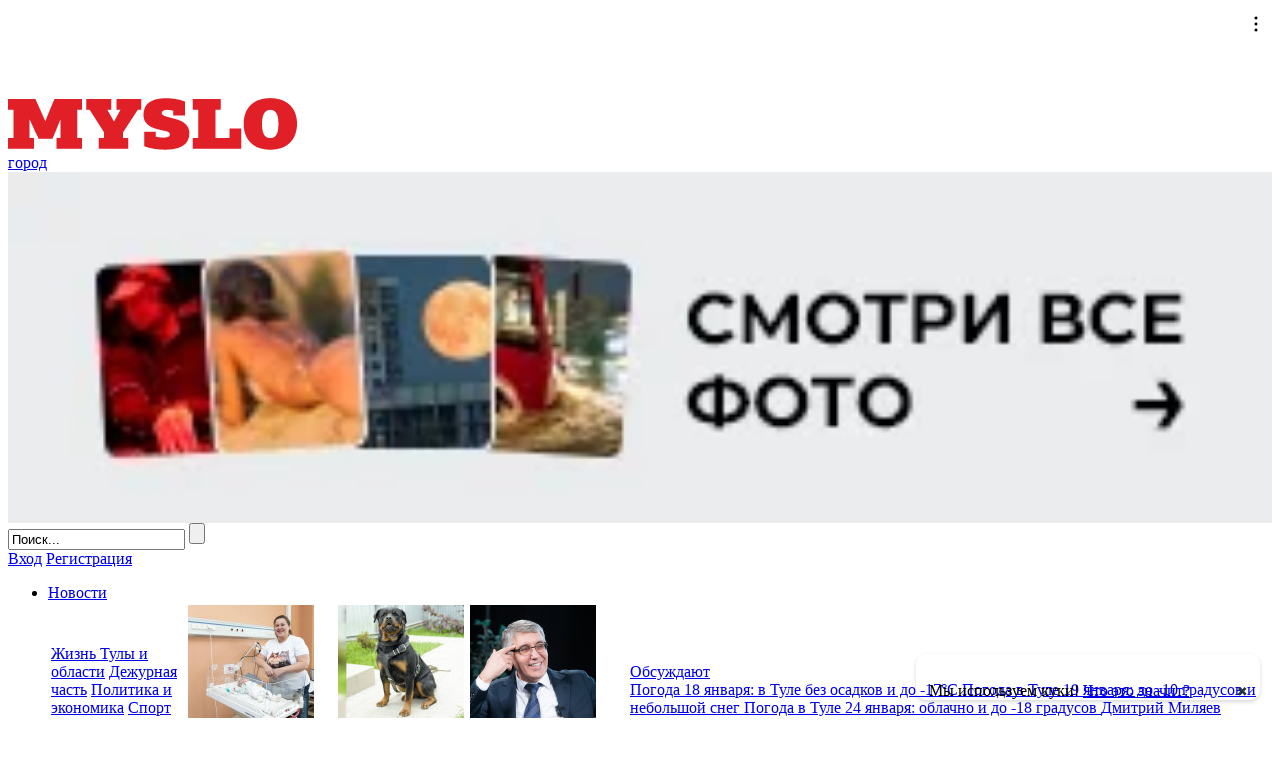

--- FILE ---
content_type: text/html; charset=utf-8
request_url: https://myslo.ru/city/reviews/places/otkrytaya-kuhnya-kak-ustroena-picceriya-presto/gallery/6BYZHgd9l0mfjOtg0pyGYQ
body_size: 39998
content:

<!DOCTYPE html>
<html prefix="og: http://ogp.me/ns#" lang="ru">
<head>
    <meta http-equiv="Content-Type" content="text/html; charset=utf-8" />
    <meta name="viewport" content="width=device-width, initial-scale=1" />

    <link rel="preconnect" href="https://cdn.myslo.ru/" crossorigin="">

    <link rel="preconnect" href="https://gstatic.com/" crossorigin="">
    <link rel="preconnect" href="https://fonts.gstatic.com/" crossorigin="">

    <link rel="preconnect" href="https://googleapis.com/" crossorigin="">
    <link rel="preconnect" href="https://ajax.googleapis.com/" crossorigin="">
    <link rel="preconnect" href="https://fcm.googleapis.com/" crossorigin="">
    <link rel="preconnect" href="https://fonts.googleapis.com/" crossorigin="">


    <link rel="preconnect" href="https://yandex.ru/" crossorigin="">
    <link rel="preconnect" href="https://mc.yandex.ru/" crossorigin="">
    <link rel="preconnect" href="https://metrika.yandex.ru/" crossorigin="">

    <link rel="preconnect" href="https://yastatic.net/" crossorigin="">

    <link rel="preconnect" href="https://cdnjs.cloudflare.com/" crossorigin="">

    <link rel="preconnect" href="https://counter.yadro.ru/" crossorigin="">
    <link rel="preconnect" href="https://schema.org/" crossorigin="">
    <link rel="preconnect" href="https://vk.com/" crossorigin="">



    <link rel="preload" href="https://fonts.googleapis.com/css?family=PT+Sans:bold,italic,normal&subset=cyrillic,latin" as="style" />
    <link rel="stylesheet" href="https://fonts.googleapis.com/css?family=PT+Sans:bold,italic,normal&subset=cyrillic,latin" />

    <link rel="preload" href="https://fonts.googleapis.com/css?family=Roboto+Slab:normal,bold" as="style" />
    <link rel="stylesheet" href="https://fonts.googleapis.com/css?family=Roboto+Slab:normal,bold" />




    <link rel="icon" type="image/png" href="/favicon-96.png" sizes="96x96" />
    <link rel="icon" type="image/svg+xml" href="/favicon.svg" />
    <link rel="icon" type="image/x-icon" href="/favicon.ico" />
    <link rel="apple-touch-icon" href="/favicon-180.png" />
    <link rel="manifest" href="/manifest.json" />


    <meta name="yandex-verification" content="43829e954e829841" />
    <meta name="yandex-verification" content="7019b8d256c97f98" />

    <link rel="alternate" type="application/rss+xml" title="Афиша RSS 2.0" href="/rss/afishaList/">
    <link rel="alternate" type="application/rss+xml" title="Блоги RSS 2.0" href="/rss/blogs/">
    <link rel="alternate" type="application/rss+xml" title="Город RSS 2.0" href="/rss/city/">
    <link rel="alternate" type="application/rss+xml" title="Новости RSS 2.0" href="/rss/lenta/">

    <title>&#xAB;&#x41E;&#x442;&#x43A;&#x440;&#x44B;&#x442;&#x430;&#x44F; &#x43A;&#x443;&#x445;&#x43D;&#x44F;&#xBB;: &#x43A;&#x430;&#x43A; &#x443;&#x441;&#x442;&#x440;&#x43E;&#x435;&#x43D;&#x430; &#x43F;&#x438;&#x446;&#x446;&#x435;&#x440;&#x438;&#x44F; &#xAB;&#x41F;&#x440;&#x435;&#x441;&#x442;&#x43E;&#xBB; &#x2013; &#x424;&#x43E;&#x442;&#x43E;&#x433;&#x430;&#x43B;&#x435;&#x440;&#x435;&#x44F;, &#x444;&#x43E;&#x442;&#x43E; 21 - MySlo.ru</title>
    <meta name="keywords" content="&#x422;&#x443;&#x43B;&#x430;" />
    <meta name="description" content="1" />



    <link href="/Style/site_head?v=2005485287" rel="stylesheet" type="text/css" />





    
<link href="/bundle/Styles/gallery.min.css/file?v=2005485287" rel="stylesheet" type="text/css" />
        

    <meta property="og:site_name" content="MySlo"/>
    <meta property="og:title" content="&#xAB;&#x41E;&#x442;&#x43A;&#x440;&#x44B;&#x442;&#x430;&#x44F; &#x43A;&#x443;&#x445;&#x43D;&#x44F;&#xBB;: &#x43A;&#x430;&#x43A; &#x443;&#x441;&#x442;&#x440;&#x43E;&#x435;&#x43D;&#x430; &#x43F;&#x438;&#x446;&#x446;&#x435;&#x440;&#x438;&#x44F; &#xAB;&#x41F;&#x440;&#x435;&#x441;&#x442;&#x43E;&#xBB;"/>
    <meta property="og:description" content="&#x421;&#x43E;&#x431;&#x43B;&#x44E;&#x434;&#x430;&#x44E;&#x442; &#x43B;&#x438; &#x441;&#x430;&#x43D;&#x438;&#x442;&#x430;&#x440;&#x43D;&#x44B;&#x435; &#x43D;&#x43E;&#x440;&#x43C;&#x44B; &#x432; &#x437;&#x430;&#x432;&#x435;&#x434;&#x435;&#x43D;&#x438;&#x438;? &#x41A;&#x430;&#x43A; &#x441;&#x43B;&#x435;&#x434;&#x44F;&#x442; &#x437;&#x430; &#x447;&#x438;&#x441;&#x442;&#x43E;&#x442;&#x43E;&#x439;? Myslo &#x43F;&#x440;&#x43E;&#x438;&#x43D;&#x441;&#x43F;&#x435;&#x43A;&#x442;&#x438;&#x440;&#x43E;&#x432;&#x430;&#x43B; &#x43A;&#x430;&#x444;&#x435;."/>
    <meta property="og:type" content="article"/>
    <meta property="og:url" content="https://myslo.ru/city/reviews/places/otkrytaya-kuhnya-kak-ustroena-picceriya-presto"/>
    <meta property="og:locale" content="ru_RU"/>
    <meta property="article:published_time" content="2018-05-29T17:29:00&#x2B;03:00"/>
    <meta name="twitter:card" content="summary_large_image"/>
    <meta name="twitter:title" content="&#xAB;&#x41E;&#x442;&#x43A;&#x440;&#x44B;&#x442;&#x430;&#x44F; &#x43A;&#x443;&#x445;&#x43D;&#x44F;&#xBB;: &#x43A;&#x430;&#x43A; &#x443;&#x441;&#x442;&#x440;&#x43E;&#x435;&#x43D;&#x430; &#x43F;&#x438;&#x446;&#x446;&#x435;&#x440;&#x438;&#x44F; &#xAB;&#x41F;&#x440;&#x435;&#x441;&#x442;&#x43E;&#xBB;"/>
    <meta name="twitter:description" content="&#x421;&#x43E;&#x431;&#x43B;&#x44E;&#x434;&#x430;&#x44E;&#x442; &#x43B;&#x438; &#x441;&#x430;&#x43D;&#x438;&#x442;&#x430;&#x440;&#x43D;&#x44B;&#x435; &#x43D;&#x43E;&#x440;&#x43C;&#x44B; &#x432; &#x437;&#x430;&#x432;&#x435;&#x434;&#x435;&#x43D;&#x438;&#x438;? &#x41A;&#x430;&#x43A; &#x441;&#x43B;&#x435;&#x434;&#x44F;&#x442; &#x437;&#x430; &#x447;&#x438;&#x441;&#x442;&#x43E;&#x442;&#x43E;&#x439;? Myslo &#x43F;&#x440;&#x43E;&#x438;&#x43D;&#x441;&#x43F;&#x435;&#x43A;&#x442;&#x438;&#x440;&#x43E;&#x432;&#x430;&#x43B; &#x43A;&#x430;&#x444;&#x435;."/>
    <meta name="twitter:url" content="https://myslo.ru/city/reviews/places/otkrytaya-kuhnya-kak-ustroena-picceriya-presto"/>
    <meta name="twitter:domain" content="myslo.ru"/>
    <meta name="twitter:site" content="@myslo"/>




    


    <script>
        const MYSLO_GLOBAL_CONTENT_HASH = 5643634487;
    </script>

    <script type="text/javascript" src="/Script/site_head?v=2005485287"></script>

    <script type="text/javascript" src="/Script/firebasepush?v=2005485287"></script>


    <!-- Group Begin:header-script-insert-->
<script type="text/javascript">(window.Image ? (new Image()) : document.createElement('img')).src = 'https://vk.com/rtrg?p=VK-RTRG-111687-fOGgG';</script>
<script>window.yaContextCb = window.yaContextCb || []</script>
<script async src="https://yandex.ru/ads/system/context.js" ></script>
<script async src="https://jsn.24smi.net/smi.js"></script>
<!-- Group End:header-script-insert-->

</head>
<body data-sesstionid="" data-v="32972312">
    <ol itemscope itemtype="https://schema.org/BreadcrumbList" style="display: none">
        <li itemprop="itemListElement" itemscope itemtype="https://schema.org/ListItem">
    <a itemscope itemtype="http://schema.org/WebPage" itemprop="item" href="https://myslo.ru" itemid="https://myslo.ru">
        <span itemprop="name">&#x41C;&#x43E;&#x44F; &#x421;&#x43B;&#x43E;&#x431;&#x43E;&#x434;&#x430;</span>
    </a>
    <meta itemprop="position" content="1"/>
</li>
        <li itemprop="itemListElement" itemscope itemtype="https://schema.org/ListItem">
    <a itemscope itemtype="http://schema.org/WebPage" itemprop="item" href="https://myslo.ru/city" itemid="https://myslo.ru/city">
        <span itemprop="name">&#x413;&#x43E;&#x440;&#x43E;&#x434;</span>
    </a>
    <meta itemprop="position" content="2"/>
</li>
        <li itemprop="itemListElement" itemscope itemtype="https://schema.org/ListItem">
    <a itemscope itemtype="http://schema.org/WebPage" itemprop="item" href="https://myslo.ru/city/reviews" itemid="https://myslo.ru/city/reviews">
        <span itemprop="name">&#x41E;&#x431;&#x437;&#x43E;&#x440;&#x44B;</span>
    </a>
    <meta itemprop="position" content="3"/>
</li>
        <li itemprop="itemListElement" itemscope itemtype="https://schema.org/ListItem">
    <a itemscope itemtype="http://schema.org/WebPage" itemprop="item" href="https://myslo.ru/city/reviews/places" itemid="https://myslo.ru/city/reviews/places">
        <span itemprop="name">&#x41C;&#x435;&#x441;&#x442;&#x430;</span>
    </a>
    <meta itemprop="position" content="4"/>
</li>
        <li itemprop="itemListElement" itemscope itemtype="https://schema.org/ListItem">
    <a itemscope itemtype="http://schema.org/WebPage" itemprop="item" href="https://myslo.ru/city/reviews/places/otkrytaya-kuhnya-kak-ustroena-picceriya-presto" itemid="https://myslo.ru/city/reviews/places/otkrytaya-kuhnya-kak-ustroena-picceriya-presto">
        <span itemprop="name">&#xAB;&#x41E;&#x442;&#x43A;&#x440;&#x44B;&#x442;&#x430;&#x44F; &#x43A;&#x443;&#x445;&#x43D;&#x44F;&#xBB;: &#x43A;&#x430;&#x43A; &#x443;&#x441;&#x442;&#x440;&#x43E;&#x435;&#x43D;&#x430; &#x43F;&#x438;&#x446;&#x446;&#x435;&#x440;&#x438;&#x44F; &#xAB;&#x41F;&#x440;&#x435;&#x441;&#x442;&#x43E;&#xBB; &#x2013; &#x424;&#x43E;&#x442;&#x43E;&#x433;&#x430;&#x43B;&#x435;&#x440;&#x435;&#x44F;, &#x444;&#x43E;&#x442;&#x43E; 21 - MySlo.ru</span>
    </a>
    <meta itemprop="position" content="5"/>
</li>
        <li itemprop="itemListElement" itemscope itemtype="https://schema.org/ListItem">
    <a itemscope itemtype="http://schema.org/WebPage" itemprop="item" href="https://myslo.ru/city/reviews/places/otkrytaya-kuhnya-kak-ustroena-picceriya-presto/gallery" itemid="https://myslo.ru/city/reviews/places/otkrytaya-kuhnya-kak-ustroena-picceriya-presto/gallery">
        <span itemprop="name">&#xAB;&#x41E;&#x442;&#x43A;&#x440;&#x44B;&#x442;&#x430;&#x44F; &#x43A;&#x443;&#x445;&#x43D;&#x44F;&#xBB;: &#x43A;&#x430;&#x43A; &#x443;&#x441;&#x442;&#x440;&#x43E;&#x435;&#x43D;&#x430; &#x43F;&#x438;&#x446;&#x446;&#x435;&#x440;&#x438;&#x44F; &#xAB;&#x41F;&#x440;&#x435;&#x441;&#x442;&#x43E;&#xBB; &#x2013; &#x424;&#x43E;&#x442;&#x43E;&#x433;&#x430;&#x43B;&#x435;&#x440;&#x435;&#x44F;, &#x444;&#x43E;&#x442;&#x43E; 21 - MySlo.ru</span>
    </a>
    <meta itemprop="position" content="6"/>
</li>
        <li itemprop="itemListElement" itemscope itemtype="https://schema.org/ListItem">
    <a itemscope itemtype="http://schema.org/WebPage" itemprop="item" href="https://myslo.ru/city/reviews/places/otkrytaya-kuhnya-kak-ustroena-picceriya-presto/gallery/6byzhgd9l0mfjotg0pygyq" itemid="https://myslo.ru/city/reviews/places/otkrytaya-kuhnya-kak-ustroena-picceriya-presto/gallery/6byzhgd9l0mfjotg0pygyq">
        <span itemprop="name">&#xAB;&#x41E;&#x442;&#x43A;&#x440;&#x44B;&#x442;&#x430;&#x44F; &#x43A;&#x443;&#x445;&#x43D;&#x44F;&#xBB;: &#x43A;&#x430;&#x43A; &#x443;&#x441;&#x442;&#x440;&#x43E;&#x435;&#x43D;&#x430; &#x43F;&#x438;&#x446;&#x446;&#x435;&#x440;&#x438;&#x44F; &#xAB;&#x41F;&#x440;&#x435;&#x441;&#x442;&#x43E;&#xBB; &#x2013; &#x424;&#x43E;&#x442;&#x43E;&#x433;&#x430;&#x43B;&#x435;&#x440;&#x435;&#x44F;, &#x444;&#x43E;&#x442;&#x43E; 21 - MySlo.ru</span>
    </a>
    <meta itemprop="position" content="7"/>
</li>
</ol>

        <!-- Group Begin:fullskrin-->
<style>
    .banner-fullscreen-mobile {
        z-index: 21474836439 !important;
    }
</style>
<div id="vbid-1280782006"></div> 
<script>
let mysloBannerFulscreenState = "init";
(function() {    
    const mobile = $(window).width() <= 649;
  
    const params = new URLSearchParams(window.location.search);
    const isZen = params.get("utm_source") === "yxnews";
    if (!mobile) { // обычная версия
        try {
            let storage_name = "adfox_banner_full_1";
            window[storage_name] = 0;
            if (document.referrer != null && !/(yandex\.ru|google\.com|google\.ru)/i.test(document.referrer)) {
                window[storage_name] = 1;
            }
            window.yaContextCb.push(() => {
                Ya.adfoxCode.create({
                    ownerId: 232506,
                    containerId: "vbid-1280782006",
                    params: {
                        pp: "erzu",
                        ps: "byfh",
                        p2: "fbzu",
                        puid2: window[storage_name]
                    },
                    onClose: () => {                        
                        mysloBannerFulscreenState = "closed";
                    },
                  	onRender: () => {                         
                    	mysloBannerFulscreenState = "rendering"; 
                    },
                });
            });
        } catch (e) {}
    } else { // мобильная версия
        if (!isZen){
            try {
                let storage_name = "adfox_banner_full_1";
                window[storage_name] = 0;
                if (document.referrer != null && !/(yandex\.ru|google\.com|google\.ru)/i.test(document.referrer)) {
                    window[storage_name] = 1;
                }
                window.yaContextCb.push(() => {
                    Ya.adfoxCode.create({
                        ownerId: 232506,
                        containerId: "vbid-1280782006",
                        params: {
                            pp: "fpf",
                            ps: "byfh",
                            p2: "fbzu",
                            puid2: window[storage_name]
                        },
                        
                        onClose: () => {                        
                            mysloBannerFulscreenState = "closed";
                        },
                        onRender: () => {                         
                            mysloBannerFulscreenState = "rendering"; 
                        },
                    });
                });
            } catch (e) {}
        }
    }
})();
</script>
<!-- Group End:fullskrin-->

    <header>
            <div class="myslo-banner-header">
                <!-- Group Begin:peretyazhka-verhnyaya-->
<!--AdFox: Перетяжка 100% верхняя-->
<div  class="display-screen-medium-big" id="adfox_157676695795876049" style="min-height:90px;min-height:90px;max-height:90px;background-color: #e9ebec; text-align: center;"></div>
<script>
    try {
    window.yaContextCb.push(()=>{
        Ya.adfoxCode.createAdaptive({
            ownerId: 232506,
        containerId: 'adfox_157676695795876049',
            params: {
                pp: 'fiv',
            ps: 'byfh',
            p2: 'fbkh',
            puid1: '',
            puid2: ''
            }
        }, ['desktop'], {
            tabletWidth: 1240,
            phoneWidth: 649,
            isAutoReloads: false
        })
    });
    } catch (e) {}
</script>
<!-- Group End:peretyazhka-verhnyaya-->
            </div>
        
<div class="head tiny-hide">
    <div class="headMiddle autowidth">
            <a href="/" title="myslo.ru" class="logo">
                <img src="/Images/logo/myslo-logo.svg" width="289" height="52" alt="myslo.ru" loading="lazy"/>
            </a>
            <noindex>
                <div class="main-title-rubric h1-rubric display-screen-medium-big">
                    <a href="/city">&#x433;&#x43E;&#x440;&#x43E;&#x434;</a>
                </div>
            </noindex>

        <noindex>
            <div id="banner288x80" class="display-screen-big">
                <!-- Group Begin:kontent-banner-v-shapke-->
<!--Тип баннера: Контент 288x80px-->
<!--Расположение: В шапке сайта-->
<div id="adfox_1495198953468760"></div>
<script>
	try {
    window.yaContextCb.push(()=>{
        Ya.adfoxCode.createAdaptive({
            ownerId: 232506,
        containerId: 'adfox_1495198953468760',
            params: {
                pp: 'fis',
            ps: 'byfh',
            p2: 'fbkj',
            puid1: '',
            puid2: ''
            }
        }, ['desktop'], {
            tabletWidth: 1240,
            phoneWidth: 649,
            isAutoReloads: false
        })
    });
	} catch (e) {}
</script>
<!-- Group End:kontent-banner-v-shapke-->
            </div>
        </noindex>

        <div>
            <div class="field_search_main" itemscope itemtype="https://schema.org/WebSite">
                <link itemprop="url" href="https://myslo.ru"/>
                <form action="/Search" method="get" itemprop="potentialAction" itemscope itemtype="https://schema.org/SearchAction">
                    <link itemprop="target" href="https://myslo.ru/Search?search={search}"/>
                    <meta itemprop="query-input" content="required name=search"> 
                    <input itemprop="query" type="text" name="search" value="Поиск..." class="search" maxlength="100" 
                           onblur="if (this.value == '') { this.value = 'Поиск...'; this.style.color = '#9C9C9C'; };" 
                           onfocus="if (this.value == 'Поиск...') { this.value = ''; this.style.color = '#000'; };"
                           aria-label="Поле поиска"/>
                    <input type="submit" class="search_submit" value="" title="Найти"/>
                </form>
            </div>
        </div>

        <noindex>
            <div class="short_user_profile">
                <div class="uactionbutton">
    <a href="/User/auth/login" class="uactionbutton-login" onclick="$(this).trigger('myslo-login');return false;">Вход</a>
    <a href="/User/auth/register" class="uactionbutton-register" onclick="$(this).trigger('myslo-register');return false;">Регистрация</a>
</div>
            </div>
        </noindex>

        

<ul class="topMenu autowidth">
        <li class="">
            <a href="/news"
               >
&#x41D;&#x43E;&#x432;&#x43E;&#x441;&#x442;&#x438;            </a>
                    
<div class="menu-padding">
    <table class="menu-table">
        <tbody>
        <tr>
            <td class="width-220">
                
        <div class="rubrics h3-rubric padding">
                <a href="/news/tula">&#x416;&#x438;&#x437;&#x43D;&#x44C; &#x422;&#x443;&#x43B;&#x44B; &#x438; &#x43E;&#x431;&#x43B;&#x430;&#x441;&#x442;&#x438;</a>
                <a href="/news/criminal">&#x414;&#x435;&#x436;&#x443;&#x440;&#x43D;&#x430;&#x44F; &#x447;&#x430;&#x441;&#x442;&#x44C;</a>
                <a href="/news/politics">&#x41F;&#x43E;&#x43B;&#x438;&#x442;&#x438;&#x43A;&#x430; &#x438; &#x44D;&#x43A;&#x43E;&#x43D;&#x43E;&#x43C;&#x438;&#x43A;&#x430;</a>
                <a href="/news/sport">&#x421;&#x43F;&#x43E;&#x440;&#x442;</a>
                <a href="/news/culture">&#x41A;&#x443;&#x43B;&#x44C;&#x442;&#x443;&#x440;&#x430;</a>
                <a href="/news/mir">&#x41C;&#x438;&#x440;</a>
                <a href="/news/test">&#x422;&#x435;&#x441;&#x442;&#x44B;</a>
        </div>
        <div class="rubrics h3-rubric ">
                <a href="/photo">&#x424;&#x43E;&#x442;&#x43E;</a>
                <a href="/video">&#x412;&#x438;&#x434;&#x435;&#x43E;</a>
                <a href="/story">&#x421;&#x44E;&#x436;&#x435;&#x442;&#x44B;</a>
        </div>

            </td>
                    <td class="h5 width-126 center ">
                        <noindex>
                            <div>
                                <a href="/news/tula/2026-01-21-kilogramm-schast-ya-v-tul-skom-perinatal-nom-centre-vyhodili-malysha-vesom-980-gramm">
                                    <img src="https://cdn.myslo.ru/Content/NewsImage/25/ef/25ef5e7b-b845-4c46-8a74-844319053789_8.jpg" class="section-img" width="126" height="113" loading="lazy"/>
                                </a>
                            </div>
                            <div>
                                <a href="/news/tula/2026-01-21-kilogramm-schast-ya-v-tul-skom-perinatal-nom-centre-vyhodili-malysha-vesom-980-gramm">
                                    &#x41A;&#x438;&#x43B;&#x43E;&#x433;&#x440;&#x430;&#x43C;&#x43C; &#x441;&#x447;&#x430;&#x441;&#x442;&#x44C;&#x44F;: &#x432;&#x440;&#x430;&#x447;&#x438; &#x422;&#x443;&#x43B;&#x44C;&#x441;&#x43A;&#x43E;&#x433;&#x43E; &#x43F;&#x435;&#x440;&#x438;&#x43D;&#x430;&#x442;&#x430;&#x43B;&#x44C;&#x43D;&#x43E;&#x433;&#x43E; &#x446;&#x435;&#x43D;&#x442;&#x440;&#x430; &#x432;&#x44B;&#x445;&#x43E;&#x434;&#x438;&#x43B;&#x438; &#x43C;&#x430;&#x43B;&#x44B;&#x448;&#x430; &#x432;&#x435;&#x441;&#x43E;&#x43C; 980 &#x433;&#x440;&#x430;&#x43C;&#x43C;&#x43E;&#x432;
                                </a>
                            </div>
                        </noindex>
                    </td>
                    <td class="h5 width-126 center ">
                        <noindex>
                            <div>
                                <a href="/news/criminal/2026-01-21-v-tule-veterinar-lechil-sobaku-naugad-a-posle-smerti-zhivotnogo-podal-na-hozyaev-v-sud">
                                    <img src="https://cdn.myslo.ru/Content/NewsImage/80/80/80808017-52e7-44cb-9641-96653af00beb_8.jpg" class="section-img" width="126" height="113" loading="lazy"/>
                                </a>
                            </div>
                            <div>
                                <a href="/news/criminal/2026-01-21-v-tule-veterinar-lechil-sobaku-naugad-a-posle-smerti-zhivotnogo-podal-na-hozyaev-v-sud">
                                    &#x412; &#x422;&#x443;&#x43B;&#x435; &#x432;&#x435;&#x442;&#x435;&#x440;&#x438;&#x43D;&#x430;&#x440; &#x43B;&#x435;&#x447;&#x438;&#x43B; &#x441;&#x43E;&#x431;&#x430;&#x43A;&#x443; &#x43D;&#x430;&#x443;&#x433;&#x430;&#x434;, &#x430; &#x43F;&#x43E;&#x441;&#x43B;&#x435; &#x441;&#x43C;&#x435;&#x440;&#x442;&#x438; &#x436;&#x438;&#x432;&#x43E;&#x442;&#x43D;&#x43E;&#x433;&#x43E; &#x43F;&#x43E;&#x434;&#x430;&#x43B; &#x43D;&#x430; &#x445;&#x43E;&#x437;&#x44F;&#x435;&#x432; &#x432; &#x441;&#x443;&#x434;
                                </a>
                            </div>
                        </noindex>
                    </td>
                    <td class="h5 width-126 center display-screen-big">
                        <noindex>
                            <div>
                                <a href="/news/tula/2026-01-19-novaya-naberezhnaya-dorogie-migranty-i-pryamaya-liniya-kak-u-prezidenta-interv-yu-dmitriya-milyaeva">
                                    <img src="https://cdn.myslo.ru/Content/NewsImage/d1/44/d14406cc-7817-48d9-ba3f-4a1a4aa159fb_8.jpg" class="section-img" width="126" height="113" loading="lazy"/>
                                </a>
                            </div>
                            <div>
                                <a href="/news/tula/2026-01-19-novaya-naberezhnaya-dorogie-migranty-i-pryamaya-liniya-kak-u-prezidenta-interv-yu-dmitriya-milyaeva">
                                    &#x41D;&#x43E;&#x432;&#x430;&#x44F; &#x43D;&#x430;&#x431;&#x435;&#x440;&#x435;&#x436;&#x43D;&#x430;&#x44F;, &#xAB;&#x434;&#x43E;&#x440;&#x43E;&#x433;&#x438;&#x435;&#xBB; &#x43C;&#x438;&#x433;&#x440;&#x430;&#x43D;&#x442;&#x44B; &#x438; &#x43F;&#x440;&#x44F;&#x43C;&#x430;&#x44F; &#x43B;&#x438;&#x43D;&#x438;&#x44F; &#x43A;&#x430;&#x43A; &#x443; &#x43F;&#x440;&#x435;&#x437;&#x438;&#x434;&#x435;&#x43D;&#x442;&#x430; &#x2014; &#x438;&#x43D;&#x442;&#x435;&#x440;&#x432;&#x44C;&#x44E; &#x414;&#x43C;&#x438;&#x442;&#x440;&#x438;&#x44F; &#x41C;&#x438;&#x43B;&#x44F;&#x435;&#x432;&#x430;
                                </a>
                            </div>
                        </noindex>
                    </td>
            <td class="display-screen-medium-big lines">
                <noindex>
                        <div class="h3-rubric">
                            <a href="/news/main/commented">&#x41E;&#x431;&#x441;&#x443;&#x436;&#x434;&#x430;&#x44E;&#x442;</a>
                        </div>
                        <nav class="menu-table-nav h5">
                                <a href="/news/tula/2026-01-18-pogoda-18-yanvarya-v-tule-bez-osadkov-i-do-17-s">
                                    &#x41F;&#x43E;&#x433;&#x43E;&#x434;&#x430; 18 &#x44F;&#x43D;&#x432;&#x430;&#x440;&#x44F;: &#x432; &#x422;&#x443;&#x43B;&#x435; &#x431;&#x435;&#x437; &#x43E;&#x441;&#x430;&#x434;&#x43A;&#x43E;&#x432; &#x438; &#x434;&#x43E; -17&#xB0;&#x421;
                                </a>
                                <a href="/news/tula/2026-01-18-pogoda-v-tule-19-yanvarya-do-10-gradusov-i-nebol-shoj-sneg">
                                    &#x41F;&#x43E;&#x433;&#x43E;&#x434;&#x430; &#x432; &#x422;&#x443;&#x43B;&#x435; 19 &#x44F;&#x43D;&#x432;&#x430;&#x440;&#x44F;: &#x434;&#x43E; -10 &#x433;&#x440;&#x430;&#x434;&#x443;&#x441;&#x43E;&#x432; &#x438; &#x43D;&#x435;&#x431;&#x43E;&#x43B;&#x44C;&#x448;&#x43E;&#x439; &#x441;&#x43D;&#x435;&#x433;
                                </a>
                                <a href="/news/tula/2026-01-23-pogoda-v-tule-24-yanvarya-oblachno-i-do-18-gradusov">
                                    &#x41F;&#x43E;&#x433;&#x43E;&#x434;&#x430; &#x432; &#x422;&#x443;&#x43B;&#x435; 24 &#x44F;&#x43D;&#x432;&#x430;&#x440;&#x44F;: &#x43E;&#x431;&#x43B;&#x430;&#x447;&#x43D;&#x43E; &#x438; &#x434;&#x43E; -18 &#x433;&#x440;&#x430;&#x434;&#x443;&#x441;&#x43E;&#x432;
                                </a>
                                <a href="/news/tula/2026-01-23-dmitrij-milyaev-rasskazal-o-migracionnoj-politike-tul-skoj-oblasti">
                                    &#x414;&#x43C;&#x438;&#x442;&#x440;&#x438;&#x439; &#x41C;&#x438;&#x43B;&#x44F;&#x435;&#x432; &#x440;&#x430;&#x441;&#x441;&#x43A;&#x430;&#x437;&#x430;&#x43B; &#x43E; &#x43C;&#x438;&#x433;&#x440;&#x430;&#x446;&#x438;&#x43E;&#x43D;&#x43D;&#x43E;&#x439; &#x43F;&#x43E;&#x43B;&#x438;&#x442;&#x438;&#x43A;&#x435; &#x422;&#x443;&#x43B;&#x44C;&#x441;&#x43A;&#x43E;&#x439; &#x43E;&#x431;&#x43B;&#x430;&#x441;&#x442;&#x438;
                                </a>
                                <a href="/news/tula/2026-01-24-pogoda-v-tula-25-yanvarya-peremennaya-oblachnost-i-do-20-gradusov-moroza">
                                    &#x41F;&#x43E;&#x433;&#x43E;&#x434;&#x430; &#x432; &#x422;&#x443;&#x43B;&#x430; 25 &#x44F;&#x43D;&#x432;&#x430;&#x440;&#x44F;: &#x43F;&#x435;&#x440;&#x435;&#x43C;&#x435;&#x43D;&#x43D;&#x430;&#x44F; &#x43E;&#x431;&#x43B;&#x430;&#x447;&#x43D;&#x43E;&#x441;&#x442;&#x44C; &#x438; &#x434;&#x43E; 20 &#x433;&#x440;&#x430;&#x434;&#x443;&#x441;&#x43E;&#x432; &#x43C;&#x43E;&#x440;&#x43E;&#x437;&#x430; 
                                </a>
                                <a href="/news/tula/2026-01-22-dmitrij-milyaev-rasskazal-o-teplyh-chuvstvah-k-tyure">
                                    &#x414;&#x43C;&#x438;&#x442;&#x440;&#x438;&#x439; &#x41C;&#x438;&#x43B;&#x44F;&#x435;&#x432; &#x432;&#x441;&#x43F;&#x43E;&#x43C;&#x43D;&#x438;&#x43B; &#x432;&#x43A;&#x443;&#x441; &#x434;&#x435;&#x442;&#x441;&#x442;&#x432;&#x430; &#x2013; &#x442;&#x44E;&#x440;&#x44E; &#x438; &#x433;&#x440;&#x435;&#x43D;&#x43A;&#x438;
                                </a>
                                <a href="/news/tula/2026-01-22-pogoda-v-tule-23-yanvarya-do-15-gradusov-i-nebol-shie-osadki">
                                    &#x41F;&#x43E;&#x433;&#x43E;&#x434;&#x430; &#x432; &#x422;&#x443;&#x43B;&#x435; 23 &#x44F;&#x43D;&#x432;&#x430;&#x440;&#x44F;: &#x434;&#x43E; -15 &#x433;&#x440;&#x430;&#x434;&#x443;&#x441;&#x43E;&#x432; &#x438; &#x43D;&#x435;&#x431;&#x43E;&#x43B;&#x44C;&#x448;&#x438;&#x435; &#x43E;&#x441;&#x430;&#x434;&#x43A;&#x438;
                                </a>
                        </nav>
                </noindex>
            </td>
        </tr>
        </tbody>
    </table>
</div>

        </li>
        <li class="anchor-open">
            <a href="/city"
               >
&#x413;&#x43E;&#x440;&#x43E;&#x434;            </a>
                    
<div class="menu-padding">
    <table class="menu-table">
        <tbody>
        <tr>
            <td class="width-220">
                
        <div class="rubrics h3-rubric ">
                <a href="/city/reviews">&#x41E;&#x431;&#x437;&#x43E;&#x440;&#x44B;</a>
                <a href="/city/people">&#x41B;&#x44E;&#x434;&#x438;</a>
                <a href="/city/tusovki">&#x422;&#x443;&#x441;&#x43E;&#x432;&#x43A;&#x438;</a>
                <a href="/city/tula">&#x422;&#x443;&#x43B;&#x430; &#x438;&#x441;&#x442;&#x43E;&#x440;&#x438;&#x447;&#x435;&#x441;&#x43A;&#x430;&#x44F;</a>
        </div>

            </td>
                    <td class="h5 width-126 center ">
                        <noindex>
                            <div>
                                <a href="/city/tula/tulyaki/central-nyj-park-v-tule-byl-razbit-na-gorodskoj-svalke">
                                    <img src="https://cdn.myslo.ru/Content/CityImage/a9/28/a92837e8-d82d-48d7-8813-c1b056ed673e_8.jpg" class="section-img" width="126" height="113" loading="lazy"/>
                                </a>
                            </div>
                            <div>
                                <a href="/city/tula/tulyaki/central-nyj-park-v-tule-byl-razbit-na-gorodskoj-svalke">
                                    &#x426;&#x435;&#x43D;&#x442;&#x440;&#x430;&#x43B;&#x44C;&#x43D;&#x44B;&#x439; &#x43F;&#x430;&#x440;&#x43A; &#x432; &#x422;&#x443;&#x43B;&#x435; &#x431;&#x44B;&#x43B; &#x440;&#x430;&#x437;&#x431;&#x438;&#x442;&#xA0;&#x43D;&#x430; &#x433;&#x43E;&#x440;&#x43E;&#x434;&#x441;&#x43A;&#x43E;&#x439; &#x441;&#x432;&#x430;&#x43B;&#x43A;&#x435;
                                </a>
                            </div>
                        </noindex>
                    </td>
                    <td class="h5 width-126 center ">
                        <noindex>
                            <div>
                                <a href="/city/reviews/vihodnie/den-studenta-i-bol-shoj-gastrouzhin-vyhodnye-v-tule">
                                    <img src="https://cdn.myslo.ru/Content/CityImage/1d/21/1d216d16-f355-4fa4-af5a-9ab7dee906af_8.jpg" class="section-img" width="126" height="113" loading="lazy"/>
                                </a>
                            </div>
                            <div>
                                <a href="/city/reviews/vihodnie/den-studenta-i-bol-shoj-gastrouzhin-vyhodnye-v-tule">
                                    &#x414;&#x435;&#x43D;&#x44C; &#x441;&#x442;&#x443;&#x434;&#x435;&#x43D;&#x442;&#x430; &#x438; &#x431;&#x43E;&#x43B;&#x44C;&#x448;&#x43E;&#x439; &#x433;&#x430;&#x441;&#x442;&#x440;&#x43E;&#x443;&#x436;&#x438;&#x43D;: &#x432;&#x44B;&#x445;&#x43E;&#x434;&#x43D;&#x44B;&#x435; &#x432; &#x422;&#x443;&#x43B;&#x435;
                                </a>
                            </div>
                        </noindex>
                    </td>
                    <td class="h5 width-126 center display-screen-big">
                        <noindex>
                            <div>
                                <a href="/city/reviews/eda/kontrol-naya-zakupka-myslo-probuem-kvashenuyu-kapustku">
                                    <img src="https://cdn.myslo.ru/Content/CityImage/56/6b/566bb5f9-6db7-4b80-b4ce-a999b0370453_8.jpg" class="section-img" width="126" height="113" loading="lazy"/>
                                </a>
                            </div>
                            <div>
                                <a href="/city/reviews/eda/kontrol-naya-zakupka-myslo-probuem-kvashenuyu-kapustku">
                                    &#x41A;&#x43E;&#x43D;&#x442;&#x440;&#x43E;&#x43B;&#x44C;&#x43D;&#x430;&#x44F; &#x437;&#x430;&#x43A;&#x443;&#x43F;&#x43A;&#x430; Myslo: &#x43F;&#x440;&#x43E;&#x431;&#x443;&#x435;&#x43C; &#x43A;&#x432;&#x430;&#x448;&#x435;&#x43D;&#x443;&#x44E; &#x43A;&#x430;&#x43F;&#x443;&#x441;&#x442;&#x43A;&#x443;
                                </a>
                            </div>
                        </noindex>
                    </td>
            <td class="display-screen-medium-big lines">
                <noindex>
                        <div class="h3-rubric">
                            <a href="/city/main/default/commented">&#x41E;&#x431;&#x441;&#x443;&#x436;&#x434;&#x430;&#x44E;&#x442;</a>
                        </div>
                        <nav class="menu-table-nav h5">
                                <a href="/city/tula/nostalji/petrovy-tri-zvonka-byt-i-mechty-tul-skih-kommunalok">
                                    &#xAB;&#x41F;&#x435;&#x442;&#x440;&#x43E;&#x432;&#x44B; &#x2013; &#x442;&#x440;&#x438; &#x437;&#x432;&#x43E;&#x43D;&#x43A;&#x430;&#xBB; &#x438; &#x434;&#x443;&#x448; &#x43F;&#x43E; &#x433;&#x440;&#x430;&#x444;&#x438;&#x43A;&#x443;: &#x431;&#x44B;&#x442; &#x438; &#x440;&#x430;&#x434;&#x43E;&#x441;&#x442;&#x438; &#x442;&#x443;&#x43B;&#x44C;&#x441;&#x43A;&#x438;&#x445; &#x43A;&#x43E;&#x43C;&#x43C;&#x443;&#x43D;&#x430;&#x43B;&#x43E;&#x43A;
                                </a>
                                <a href="/city/reviews/manual/kreshenskie-kupaniya-kak-podgotovit-sya-i-chto-ob-etom-dumaet-cerkov">
                                    &#x41A;&#x440;&#x435;&#x449;&#x435;&#x43D;&#x441;&#x43A;&#x438;&#x435; &#x43A;&#x443;&#x43F;&#x430;&#x43D;&#x438;&#x44F;: &#x43A;&#x430;&#x43A; &#x43F;&#x43E;&#x434;&#x433;&#x43E;&#x442;&#x43E;&#x432;&#x438;&#x442;&#x44C;&#x441;&#x44F;, &#x43C;&#x43E;&#x436;&#x43D;&#x43E; &#x43B;&#x438; &#x43A;&#x443;&#x43F;&#x430;&#x442;&#x44C; &#x432; &#x43F;&#x440;&#x43E;&#x440;&#x443;&#x431;&#x438; &#x434;&#x435;&#x442;&#x435;&#x439; &#x438; &#x447;&#x442;&#x43E; &#x43E;&#x431; &#x44D;&#x442;&#x43E;&#x43C; &#x434;&#x443;&#x43C;&#x430;&#x435;&#x442; &#x446;&#x435;&#x440;&#x43A;&#x43E;&#x432;&#x44C;
                                </a>
                                <a href="/city/reviews/eda/kontrol-naya-zakupka-myslo-probuem-karbonad">
                                    &#x41A;&#x43E;&#x43D;&#x442;&#x440;&#x43E;&#x43B;&#x44C;&#x43D;&#x430;&#x44F; &#x437;&#x430;&#x43A;&#x443;&#x43F;&#x43A;&#x430; Myslo: &#x43F;&#x440;&#x43E;&#x431;&#x443;&#x435;&#x43C; &#x43A;&#x430;&#x440;&#x431;&#x43E;&#x43D;&#x430;&#x434;
                                </a>
                                <a href="/city/reviews/vihodnie/koncerty-zimoj-2026-v-tule">
                                    SHAMAN, &#x41F;&#x43E;&#x43B;&#x438;&#x43D;&#x430; &#x413;&#x430;&#x433;&#x430;&#x440;&#x438;&#x43D;&#x430; &#x438; N&#x42E;: &#x442;&#x43E;&#x43F; &#x43A;&#x43E;&#x43D;&#x446;&#x435;&#x440;&#x442;&#x43E;&#x432; &#x44D;&#x442;&#x43E;&#x439; &#x437;&#x438;&#x43C;&#x44B; &#x432; &#x422;&#x443;&#x43B;&#x435;
                                </a>
                                <a href="/city/reviews/manual/million-rublej-za-vtorogo-rebenka-kak-v-tul-skoj-oblasti-podderzhivayut-molodyh-mam">
                                    &#x41C;&#x438;&#x43B;&#x43B;&#x438;&#x43E;&#x43D; &#x440;&#x443;&#x431;&#x43B;&#x435;&#x439; &#x437;&#x430; &#x432;&#x442;&#x43E;&#x440;&#x43E;&#x433;&#x43E; &#x440;&#x435;&#x431;&#x435;&#x43D;&#x43A;&#x430;: &#x41A;&#x430;&#x43A; &#x432; &#x422;&#x443;&#x43B;&#x44C;&#x441;&#x43A;&#x43E;&#x439; &#x43E;&#x431;&#x43B;&#x430;&#x441;&#x442;&#x438; &#x43F;&#x43E;&#x434;&#x434;&#x435;&#x440;&#x436;&#x438;&#x432;&#x430;&#x44E;&#x442; &#x43C;&#x43E;&#x43B;&#x43E;&#x434;&#x44B;&#x445; &#x43C;&#x430;&#x43C;
                                </a>
                                <a href="/city/people/interview/vazhno-umet-prinimat-slozhnye-resheniya-nikolaj-sysoev-rasskazal-kakim-dolzhen-byt-horoshij-prokuror">
                                    &#xAB;&#x412;&#x430;&#x436;&#x43D;&#x43E; &#x443;&#x43C;&#x435;&#x442;&#x44C; &#x43F;&#x440;&#x438;&#x43D;&#x438;&#x43C;&#x430;&#x442;&#x44C; &#x441;&#x43B;&#x43E;&#x436;&#x43D;&#x44B;&#x435; &#x440;&#x435;&#x448;&#x435;&#x43D;&#x438;&#x44F;&#xBB;: &#x41D;&#x438;&#x43A;&#x43E;&#x43B;&#x430;&#x439; &#x421;&#x44B;&#x441;&#x43E;&#x435;&#x432; &#x440;&#x430;&#x441;&#x441;&#x43A;&#x430;&#x437;&#x430;&#x43B;, &#x43A;&#x430;&#x43A;&#x438;&#x43C; &#x434;&#x43E;&#x43B;&#x436;&#x435;&#x43D; &#x431;&#x44B;&#x442;&#x44C; &#x445;&#x43E;&#x440;&#x43E;&#x448;&#x438;&#x439; &#x43F;&#x440;&#x43E;&#x43A;&#x443;&#x440;&#x43E;&#x440;
                                </a>
                                <a href="/city/reviews/vihodnie/turnir-po-fifa-26-i-prem-era-sportivnoj-dramy-marti-velikolepnyj-vyhodnye-v-tule">
                                    &#x422;&#x443;&#x440;&#x43D;&#x438;&#x440; &#x43F;&#x43E; FIFA 26 &#x438; &#x43F;&#x440;&#x435;&#x43C;&#x44C;&#x435;&#x440;&#x430; &#x441;&#x43F;&#x43E;&#x440;&#x442;&#x438;&#x432;&#x43D;&#x43E;&#x439; &#x434;&#x440;&#x430;&#x43C;&#x44B; &#x441; &#x422;&#x438;&#x43C;&#x43E;&#x442;&#x438; &#x428;&#x430;&#x43B;&#x430;&#x43C;&#x435;: &#x432;&#x44B;&#x445;&#x43E;&#x434;&#x43D;&#x44B;&#x435; &#x432; &#x422;&#x443;&#x43B;&#x435;  
                                </a>
                        </nav>
                </noindex>
            </td>
        </tr>
        </tbody>
    </table>
</div>

        </li>
        <li class="display-screen-medium-big">
            <a href="/club/article"
               >
&#x411;&#x43B;&#x43E;&#x433;&#x438;            </a>
                    
<div class="menu-padding">
    <table class="menu-table">
        <tbody>
        <tr>
            <td class="width-220">
                
        <div class="rubrics h3-rubric ">
                <a href="/club/allblog">&#x420;&#x435;&#x434;&#x430;&#x43A;&#x446;&#x438;&#x43E;&#x43D;&#x43D;&#x44B;&#x435;</a>
                    <nav>
                            <a href="/club/blog/ulichnaya-moda">&#x423;&#x43B;&#x438;&#x447;&#x43D;&#x430;&#x44F; &#x43C;&#x43E;&#x434;&#x430;</a>
                            <a href="/club/blog/utro">&#x423;&#x442;&#x440;&#x43E; &#x432; &#x422;&#x443;&#x43B;&#x435;</a>
                            <a href="/club/blog/gulbarij">&#x413;&#x443;&#x43B;&#x44C;&#x431;&#x430;&#x440;&#x438;&#x439;</a>
                    </nav>
                <a href="/club/allblog/community">&#x41A;&#x43E;&#x43B;&#x43B;&#x435;&#x43A;&#x442;&#x438;&#x432;&#x43D;&#x44B;&#x435;</a>
                    <nav>
                            <a href="/club/blog/narodniy-zhurnalist">&#x41D;&#x430;&#x440;&#x43E;&#x434;&#x43D;&#x44B;&#x439; &#x436;&#x443;&#x440;&#x43D;&#x430;&#x43B;&#x438;&#x441;&#x442;</a>
                            <a href="/club/blog/bezumniy-mir">&#x411;&#x435;&#x437;&#x443;&#x43C;&#x43D;&#x44B;&#x439; &#x43C;&#x438;&#x440;</a>
                            <a href="/club/blog/gde-v-tule">&#x413;&#x434;&#x435; &#x432; &#x422;&#x443;&#x43B;&#x435;?</a>
                    </nav>
                <a href="/club/allblog/comersical">&#x41A;&#x43E;&#x43C;&#x43C;&#x435;&#x440;&#x447;&#x435;&#x441;&#x43A;&#x438;&#x435;</a>
        </div>

            </td>
                    <td class="h5 width-126 center ">
                        <noindex>
                            <div>
                                <a href="/club/blog/chertov-invalid/KtzLAQdHHUqhcULSYBAWZA">
                                    <img src="https://cdn.myslo.ru/Content/BlogArticle/e5/b0/e5b074d4-e38d-4cf7-b380-8435d914da4e_8.jpg" class="section-img" width="126" height="113" loading="lazy"/>
                                </a>
                            </div>
                            <div>
                                <a href="/club/blog/chertov-invalid/KtzLAQdHHUqhcULSYBAWZA">
                                    &#x41A;&#x442;&#x43E; &#x43F;&#x43E;&#x43C;&#x43E;&#x436;&#x435;&#x442; &#x441;&#x43B;&#x430;&#x431;&#x43E;&#x432;&#x438;&#x434;&#x44F;&#x449;&#x438;&#x43C; &#x432; &#x431;&#x44B;&#x442;&#x443;?
                                </a>
                            </div>
                        </noindex>
                    </td>
                    <td class="h5 width-126 center ">
                        <noindex>
                            <div>
                                <a href="/club/blog/shkola-unih-zhurnalistov/8pNfzJvtvEmvYmKZNyRVug">
                                    <img src="https://cdn.myslo.ru/Content/BlogArticle/5c/06/5c06dbbd-5f98-4373-8aa5-a65f0a03167a_8.jpg" class="section-img" width="126" height="113" loading="lazy"/>
                                </a>
                            </div>
                            <div>
                                <a href="/club/blog/shkola-unih-zhurnalistov/8pNfzJvtvEmvYmKZNyRVug">
                                    &#x41E;&#x442; &#x448;&#x43A;&#x43E;&#x43B;&#x44C;&#x43D;&#x43E;&#x439; &#x441;&#x435;&#x43A;&#x446;&#x438;&#x438; &#x434;&#x43E; &#x43F;&#x435;&#x440;&#x432;&#x435;&#x43D;&#x441;&#x442;&#x432;&#x430; &#x420;&#x43E;&#x441;&#x441;&#x438;&#x438;: &#x441;&#x442;&#x443;&#x434;&#x435;&#x43D;&#x442;&#x44B; &#x444;&#x438;&#x437;&#x444;&#x430;&#x43A;&#x430; &#x43E; &#x441;&#x43F;&#x43E;&#x440;&#x442;&#x435;, &#x434;&#x43E;&#x441;&#x442;&#x438;&#x436;&#x435;&#x43D;&#x438;&#x44F;&#x445; &#x438; &#x431;&#x443;&#x434;&#x443;&#x449;&#x438;&#x445; &#x443;&#x447;&#x435;&#x43D;&#x438;&#x43A;&#x430;&#x445;
                                </a>
                            </div>
                        </noindex>
                    </td>
                    <td class="h5 width-126 center display-screen-big">
                        <noindex>
                            <div>
                                <a href="/club/blog/shkola-unih-zhurnalistov/itqkdthr6kinIhJoXFlz8w">
                                    <img src="https://cdn.myslo.ru/Content/BlogArticle/08/2c/082c06a4-923f-4fd4-9b5d-8c9f38b4b311_8.jpg" class="section-img" width="126" height="113" loading="lazy"/>
                                </a>
                            </div>
                            <div>
                                <a href="/club/blog/shkola-unih-zhurnalistov/itqkdthr6kinIhJoXFlz8w">
                                    &#x416;&#x438;&#x437;&#x43D;&#x44C; &#x43F;&#x43E;&#x441;&#x43B;&#x435; &#x43F;&#x440;&#x435;&#x434;&#x430;&#x442;&#x435;&#x43B;&#x44C;&#x441;&#x442;&#x432;&#x430; &#x441;&#x43E;&#x431;&#x441;&#x442;&#x432;&#x435;&#x43D;&#x43D;&#x43E;&#x433;&#x43E; &#x43E;&#x440;&#x433;&#x430;&#x43D;&#x438;&#x437;&#x43C;&#x430;: &#x41F;&#x43E;&#x43B;&#x438;&#x43D;&#x430; &#x421;&#x43E;&#x440;&#x43E;&#x43A;&#x438;&#x43D;&#x430; &#x43F;&#x440;&#x43E; &#x43B;&#x438;&#x43C;&#x444;&#x43E;&#x43C;&#x443; &#x425;&#x43E;&#x434;&#x436;&#x43A;&#x438;&#x43D;&#x430;
                                </a>
                            </div>
                        </noindex>
                    </td>
            <td class="display-screen-medium-big lines">
                <noindex>
                        <div class="h3-rubric">
                            <a href="/club/article/def/commented">&#x41E;&#x431;&#x441;&#x443;&#x436;&#x434;&#x430;&#x44E;&#x442;</a>
                        </div>
                        <nav class="menu-table-nav h5">
                                <a href="/club/blog/narodniy-zhurnalist/d0Sa7YmCv06qnUSt-HCVaw">
                                    &#x41F;&#x43E;&#x447;&#x435;&#x43C;&#x443; &#x442;&#x432;&#x43E;&#x440;&#x447;&#x435;&#x441;&#x442;&#x432;&#x43E; &#x43C;&#x43E;&#x43B;&#x43E;&#x434;&#x44B;&#x445; &#x438; &#x442;&#x430;&#x43B;&#x430;&#x43D;&#x442;&#x43B;&#x438;&#x432;&#x44B;&#x445; &#x43D;&#x438;&#x43A;&#x430;&#x43A; &#x43D;&#x435; &#x43F;&#x43E;&#x434;&#x434;&#x435;&#x440;&#x436;&#x438;&#x432;&#x430;&#x435;&#x442;&#x441;&#x44F; ?
                                </a>
                                <a href="/club/blog/narodniy-zhurnalist/3wiuH7fReEaut3RFqHME8A">
                                    &#x422;&#x432;&#x43E;&#x440;&#x447;&#x435;&#x441;&#x442;&#x432;&#x43E;, &#x43F;&#x430;&#x442;&#x440;&#x438;&#x43E;&#x442;&#x438;&#x437;&#x43C; &#x438; &#xAB;&#x441;&#x43E;&#x432;&#x435;&#x442;&#x44B; &#x431;&#x435;&#x437;&#x434;&#x435;&#x43B;&#x44C;&#x43D;&#x438;&#x43A;&#x43E;&#x432;&#xBB;
                                </a>
                                <a href="/club/blog/narodniy-zhurnalist/4UpYbM0mq0-zkvniEVNK2Q">
                                    4 &#x447;&#x430;&#x441;&#x430; &#x43D;&#x43E;&#x447;&#x438;... &#x438;&#x43B;&#x438; &#x443;&#x436;&#x435; &#x443;&#x442;&#x440;&#x430;
                                </a>
                                <a href="/club/blog/horoscope/_Q3aA8a1aEm4Eh9VVGbKuw">
                                    &#x421;&#x442;&#x440;&#x435;&#x43B;&#x44C;&#x446;&#x44B; &#x43F;&#x43E;&#x43B;&#x44C;&#x437;&#x443;&#x44E;&#x442;&#x441;&#x44F; &#x443;&#x441;&#x43F;&#x435;&#x445;&#x43E;&#x43C; &#x443; &#x43F;&#x440;&#x43E;&#x442;&#x438;&#x432;&#x43E;&#x43F;&#x43E;&#x43B;&#x43E;&#x436;&#x43D;&#x43E;&#x433;&#x43E; &#x43F;&#x43E;&#x43B;&#x430;, &#x430; &#x41E;&#x432;&#x43D;&#x43E;&#x432; &#x43D;&#x430;&#x447;&#x43D;&#x443;&#x442; &#x441;&#x438;&#x43B;&#x44C;&#x43D;&#x43E; &#x440;&#x435;&#x432;&#x43D;&#x43E;&#x432;&#x430;&#x442;&#x44C;
                                </a>
                        </nav>
                </noindex>
            </td>
        </tr>
        </tbody>
    </table>
</div>

        </li>
        <li class="display-screen-medium-big">
            <a href="/afisha"
               >
&#x410;&#x444;&#x438;&#x448;&#x430;            </a>
                    
<div class="menu-padding">
    <table class="menu-table">
        <tbody>
        <tr>
            <td class="width-220">
                
        <div class="rubrics h3-rubric ">
                <a href="/afisha/kassa">&#x41A;&#x430;&#x441;&#x441;&#x430;</a>
                <a href="/afisha/all">&#x412;&#x441;&#x435;</a>
                <a href="/afisha/kino">&#x41A;&#x438;&#x43D;&#x43E;</a>
                <a href="/afisha/kontserti">&#x41A;&#x43E;&#x43D;&#x446;&#x435;&#x440;&#x442;&#x44B;</a>
                <a href="/afisha/detyam">&#x414;&#x435;&#x442;&#x44F;&#x43C;</a>
                <a href="/afisha/sobitiya">&#x421;&#x43E;&#x431;&#x44B;&#x442;&#x438;&#x44F;</a>
                <a href="/afisha/sport">&#x421;&#x43F;&#x43E;&#x440;&#x442;</a>
                <a href="/afisha/theaters">&#x422;&#x435;&#x430;&#x442;&#x440;&#x44B;</a>
                <a href="/afisha/vecherinki">&#x412;&#x435;&#x447;&#x435;&#x440;&#x438;&#x43D;&#x43A;&#x438;</a>
                <a href="/afisha/vistavki">&#x412;&#x44B;&#x441;&#x442;&#x430;&#x432;&#x43A;&#x438;</a>
                <a href="/afisha/lektsii">&#x41B;&#x435;&#x43A;&#x446;&#x438;&#x438;</a>
                <a href="/afisha/festivali">&#x424;&#x435;&#x441;&#x442;&#x438;&#x432;&#x430;&#x43B;&#x438;</a>
        </div>

            </td>
                    <td class="h5 width-126 center ">
                        <noindex>
                            <div>
                                <a href="/afisha/kino/buratino-2026-01-01">
                                    <img src="https://cdn.myslo.ru/Content/AfishaImage/13/b1/13b16a1b-30c3-4f96-ae30-0f4a42508dd2_8.jpg" class="section-img" width="126" height="113" loading="lazy"/>
                                </a>
                            </div>
                            <div>
                                <a href="/afisha/kino/buratino-2026-01-01">
                                    &#x411;&#x443;&#x440;&#x430;&#x442;&#x438;&#x43D;&#x43E;
                                </a>
                            </div>
                        </noindex>
                    </td>
                    <td class="h5 width-126 center ">
                        <noindex>
                            <div>
                                <a href="/afisha/kino/gornichnaya-2026-01-08">
                                    <img src="https://cdn.myslo.ru/Content/AfishaImage/21/a4/21a4f676-20ec-4d8e-8c74-68295ca854c1_8.jpg" class="section-img" width="126" height="113" loading="lazy"/>
                                </a>
                            </div>
                            <div>
                                <a href="/afisha/kino/gornichnaya-2026-01-08">
                                    &#x413;&#x43E;&#x440;&#x43D;&#x438;&#x447;&#x43D;&#x430;&#x44F;
                                </a>
                            </div>
                        </noindex>
                    </td>
                    <td class="h5 width-126 center display-screen-big">
                        <noindex>
                            <div>
                                <a href="/afisha/kino/sinister-pervoe-proklyatie-2026-01-08">
                                    <img src="https://cdn.myslo.ru/Content/AfishaImage/73/9f/739f6c91-3ca1-4595-934a-b00993d6ed01_8.jpg" class="section-img" width="126" height="113" loading="lazy"/>
                                </a>
                            </div>
                            <div>
                                <a href="/afisha/kino/sinister-pervoe-proklyatie-2026-01-08">
                                    &#x421;&#x438;&#x43D;&#x438;&#x441;&#x442;&#x435;&#x440;. &#x41F;&#x435;&#x440;&#x432;&#x43E;&#x435; &#x43F;&#x440;&#x43E;&#x43A;&#x43B;&#x44F;&#x442;&#x438;&#x435;
                                </a>
                            </div>
                        </noindex>
                    </td>
            <td class="display-screen-medium-big lines">
                <noindex>
                        <div class="h3-rubric">
                            <a href="/afisha/all/250126">&#x421;&#x43E;&#x431;&#x44B;&#x442;&#x438;&#x44F; &#x441;&#x435;&#x433;&#x43E;&#x434;&#x43D;&#x44F;</a>
                        </div>
                        <nav class="menu-table-nav h5">
                                <a href="/afisha/sobitiya/gastrouzhin-v-hude">
                                    &#x413;&#x430;&#x441;&#x442;&#x440;&#x43E;&#x443;&#x436;&#x438;&#x43D; &#x432; &#xAB;&#x425;&#x423;&#x414;&#x435;.&#xBB;
                                </a>
                                <a href="/afisha/sobitiya/kslp26">
                                    &#x41A;&#x421;&#x41B;&#x41F;
                                </a>
                                <a href="/afisha/sobitiya/den-studenta-na-gubernskom-katke26">
                                    &#x414;&#x435;&#x43D;&#x44C; &#x441;&#x442;&#x443;&#x434;&#x435;&#x43D;&#x442;&#x430; &#x43D;&#x430; &#x413;&#x443;&#x431;&#x435;&#x440;&#x43D;&#x441;&#x43A;&#x43E;&#x43C; &#x43A;&#x430;&#x442;&#x43A;&#x435;
                                </a>
                                <a href="/afisha/kontserti/tat-yana-levashova2525">
                                    &#x422;&#x430;&#x442;&#x44C;&#x44F;&#x43D;&#x430; &#x41B;&#x435;&#x432;&#x430;&#x448;&#x43E;&#x432;&#x430;
                                </a>
                                <a href="/afisha/detyam/kotoderevnya25">
                                    &#x41A;&#x43E;&#x442;&#x43E;&#x434;&#x435;&#x440;&#x435;&#x432;&#x43D;&#x44F;
                                </a>
                        </nav>
                </noindex>
            </td>
        </tr>
        </tbody>
    </table>
</div>

        </li>
        <li class="noopen menu-happymom menu-happymom display-screen-big">
            <a href="/story/abiturient-2022"
               >
&#x410;&#x431;&#x438;&#x442;&#x443;&#x440;&#x438;&#x435;&#x43D;&#x442;&#x443;-2025            </a>
        </li>
        <li class="show-more">
            <a href=""
               >
                    <span class="display-screen-medium-big">Ещё</span>
                    <span>&nbsp;&nbsp;</span>
            </a>
                    

<div class="menu-padding">
    <div class="list-esche-rubric">
            <div class="rubrics h3-rubric display-screen-small">
                <a href="/club/article">&#x411;&#x43B;&#x43E;&#x433;&#x438;</a>
            </div>
            <div class="rubrics h3-rubric display-screen-small">
                <a href="/afisha">&#x410;&#x444;&#x438;&#x448;&#x430;</a>
            </div>
            <div class="rubrics h3-rubric">
                <a href="/pressa">&#x41F;&#x440;&#x435;&#x441;&#x441;&#x430;</a>
            </div>
            <div class="rubrics h3-rubric">
                <a href="/organizations">&#x421;&#x43F;&#x440;&#x430;&#x432;&#x43A;&#x430;</a>
            </div>
            <div class="rubrics h3-rubric">
                <a href="https://heroes.myslo.ru/">&#x413;&#x435;&#x440;&#x43E;&#x438;</a>
            </div>
            <div class="rubrics h3-rubric">
                <a href="/city/people/vipuskniki">&#x41F;&#x435;&#x440;&#x432;&#x43E;&#x43A;&#x43B;&#x430;&#x441;&#x441;&#x43D;&#x438;&#x43A;&#x438; &#x438; &#x432;&#x44B;&#x43F;&#x443;&#x441;&#x43A;&#x43D;&#x438;&#x43A;&#x438;</a>
            </div>
            <div class="rubrics h3-rubric">
                <a href="/gamescities">&#x418;&#x433;&#x440;&#x430;: &#xAB;&#x423;&#x437;&#x43D;&#x430;&#x439; &#x433;&#x43E;&#x440;&#x43E;&#x434;&#xBB;</a>
            </div>
            <div class="rubrics h3-rubric">
                <a href="http://pobeda70.myslo.ru/">&#x421;&#x43F;&#x435;&#x446;&#x43F;&#x440;&#x43E;&#x435;&#x43A;&#x442; &#xAB;&#x41F;&#x43E;&#x431;&#x435;&#x434;&#x430;&#xBB;</a>
            </div>
            <div class="rubrics h3-rubric">
                <a href="/story/rozhali-znaem">&#x421;&#x43F;&#x440;&#x43E;&#x441;&#x438; &#x432;&#x440;&#x430;&#x447;&#x430;</a>
            </div>
    </div>
</div>

        </li>
</ul>


    </div>
</div>


<noindex>
    <div class="head-tiny display-screen-tiny">
        <a href="/" class="head-tiny-logo" aria-label="Перейти на главную">
            <span class="icon icon-logo-m"></span>
        </a>
            <a href="/city" class="head-tiny-rubric" aria-label="Текущая рубрика">
                &#x433;&#x43E;&#x440;&#x43E;&#x434;
            </a>
        
<a href="javascript:void(0);" aria-label="Меню" class="head-tiny-menu-button "
   onclick="if ($('.head-tiny').hasClass('head-tiny-open')) {
        $('.head-tiny').removeClass('head-tiny-open');
        } else {
            $('.head-tiny').addClass('head-tiny-open');
        }">
    <span class="h-l"></span>
    <span class="h-l"></span>
    <span class="h-l"></span>
    <span class="h-o"></span>
</a>
<div class="head-tiny-menu">
    <div class="head-tiny-menu-p head-tiny-menu-border">
            <div class="uactionbutton padding-2">
                <a href="/User/auth/login" class="uactionbutton-login" onclick="$(this).trigger('myslo-login');return false;">Вход</a>
                <a href="/User/auth/register" class="uactionbutton-register" onclick="$(this).trigger('myslo-register');return false;">Регистрация</a>
            </div>
    </div>
    <div class="head-tiny-menu-p">
        <div class="head-tiny-search">
            <form method="get" action="/Search">
                <div class="search">
                    <input type="text" maxlength="50" value="" placeholder="Поиск..." name="search" aria-label="Поле поиска">
                </div>
                <input class="search_submit" type="submit" value="" title="Найти">
            </form>
        </div>
        <nav class="head-tiny-list">
            <a href="/news">
                <span class="title-big">Новости</span>
            </a>
            <a href="/afisha">
                <span class="title-big">Афиша</span>
            </a>
            <a href="/city">
                <span class="title-big">город</span>
            </a>
            <a href="/club">
                <span class="title-big">блоги</span>
            </a>

            <a href="/pressa">
                <span class="title-big">пресса</span>
            </a>
            <a href="/organizations">
                <span class="title-big">справка</span>
            </a>

            <a href="/club/photo">
                <span class="title-big">фотоконкурсы</span>
            </a>
            <a href="/city/tula">
                <span class="title-big">Тула историческая</span>
            </a>

            <a href="/story/abiturient-2022">
                <span class="title-big">&#x410;&#x431;&#x438;&#x442;&#x443;&#x440;&#x438;&#x435;&#x43D;&#x442;&#x443;-2025</span>
            </a>

            <a href="https://heroes.myslo.ru">
                <span class="title-big">Герои</span>
            </a>

            <a href="/city/people/vipuskniki">
                <span class="title-big">Первоклассники и выпускники</span>
            </a>

            <a href="/gamescities">
                <span class="title-big">Игра: «Узнай город»</span>
            </a>
            <a href="http://pobeda70.myslo.ru/">
                <span class="title-big">Спецпроект «Победа»</span>
            </a>
            <a href="/story/rozhali-znaem">
                <span class="title-big">Спроси врача</span>
            </a>
        </nav>
    </div>
</div>
    </div>
</noindex>

            <div class="myslo-banner-brend">
                <!-- Group Begin:peretyazhka-premium-->
<!--Тип баннера: Перетяжка 100%x90(200)px-->
<!--Расположение: Перетяжка 100% премиум-->
<div class="display-screen-medium-big" id="vbid-1162666664_desktop" style="min-height:200px"></div>
<script>
	$(function() {
		if ($(window).width() > 1240) {
			try {
			    window.yaContextCb.push(()=>{
			        Ya.adfoxCode.create({
			            ownerId: 232506,
			        containerId: 'vbid-1162666664_desktop',
			            params: {
			                pp: 'fiw',
			                ps: 'byfh',
			                p2: 'fbkh',
			                puid1: '',
			                puid2: ''
			            }
			        })
			    });
			} catch (e) {}
		}
	});
</script>
<!-- Group End:peretyazhka-premium-->
            </div>
            <div class="mainContentPadding">
            </div>
    </header>
    <main class="main">
        
    
    
<div class="MainMenuRazdel">
    <noindex>
        <div class="menuRazdel autowidth">
            <nav class="h3-rubric">
                    <a
                                                href="/city/reviews" title="&#x41E;&#x431;&#x437;&#x43E;&#x440;&#x44B;">
                        <span>&#x41E;&#x431;&#x437;&#x43E;&#x440;&#x44B;</span>
                    </a>
                    <a
                                                href="/city/people" title="&#x41B;&#x44E;&#x434;&#x438;">
                        <span>&#x41B;&#x44E;&#x434;&#x438;</span>
                    </a>
                    <a
                                                href="/city/tusovki" title="&#x422;&#x443;&#x441;&#x43E;&#x432;&#x43A;&#x438;">
                        <span>&#x422;&#x443;&#x441;&#x43E;&#x432;&#x43A;&#x438;</span>
                    </a>
                    <a
                                                href="/city/older-crimes" title="&#x41E;&#x447;&#x435;&#x43D;&#x44C; &#x441;&#x442;&#x430;&#x440;&#x44B;&#x435; &#x434;&#x435;&#x43B;&#x430;">
                        <span>&#x41E;&#x447;&#x435;&#x43D;&#x44C; &#x441;&#x442;&#x430;&#x440;&#x44B;&#x435; &#x434;&#x435;&#x43B;&#x430;</span>
                    </a>
                <span class="toggle-button" onclick="if($(this).parent().hasClass('open-menu-razdel')){$(this).parent().removeClass('open-menu-razdel'); $(this).find('span').addClass('icon-chevron-right').removeClass('icon-chevron-left');}else{$(this).parent().addClass('open-menu-razdel'); $(this).find('span').addClass('icon-chevron-left').removeClass('icon-chevron-right');}">
                    <span class="icon icon-chevron-right"></span>
                </span>
            </nav>
        </div>
    </noindex>
</div>


        <div class="mainContentPosition">
            <div class="mainContent autowidth">
                





<div class="mainContentPadding">
        
    









    <div class="content newsDetails" itemscope itemtype="https://schema.org/Article">
        

        
        
<h1 itemprop="headline" class="h1">&#xAB;&#x41E;&#x442;&#x43A;&#x440;&#x44B;&#x442;&#x430;&#x44F; &#x43A;&#x443;&#x445;&#x43D;&#x44F;&#xBB;: &#x43A;&#x430;&#x43A; &#x443;&#x441;&#x442;&#x440;&#x43E;&#x435;&#x43D;&#x430; &#x43F;&#x438;&#x446;&#x446;&#x435;&#x440;&#x438;&#x44F; &#xAB;&#x41F;&#x440;&#x435;&#x441;&#x442;&#x43E;&#xBB;</h1>
<div class="h3 lid"><p>
	Соблюдают ли санитарные нормы в заведении? Как следят за чистотой? Myslo проинспектировал кафе.</p>
</div>


        

<div class="padding">
</div>

    <div class="h6 right">&#x424;&#x43E;&#x442;&#x43E; &#x410;&#x43B;&#x435;&#x43A;&#x441;&#x435;&#x44F; &#x41F;&#x438;&#x440;&#x44F;&#x437;&#x435;&#x432;&#x430;.</div>



        

<div class="shared-block shared-small-block" data-description="&#x421;&#x43E;&#x431;&#x43B;&#x44E;&#x434;&#x430;&#x44E;&#x442; &#x43B;&#x438; &#x441;&#x430;&#x43D;&#x438;&#x442;&#x430;&#x440;&#x43D;&#x44B;&#x435; &#x43D;&#x43E;&#x440;&#x43C;&#x44B; &#x432; &#x437;&#x430;&#x432;&#x435;&#x434;&#x435;&#x43D;&#x438;&#x438;? &#x41A;&#x430;&#x43A; &#x441;&#x43B;&#x435;&#x434;&#x44F;&#x442; &#x437;&#x430; &#x447;&#x438;&#x441;&#x442;&#x43E;&#x442;&#x43E;&#x439;? Myslo &#x43F;&#x440;&#x43E;&#x438;&#x43D;&#x441;&#x43F;&#x435;&#x43A;&#x442;&#x438;&#x440;&#x43E;&#x432;&#x430;&#x43B; &#x43A;&#x430;&#x444;&#x435;." data-title="&#xAB;&#x41E;&#x442;&#x43A;&#x440;&#x44B;&#x442;&#x430;&#x44F; &#x43A;&#x443;&#x445;&#x43D;&#x44F;&#xBB;: &#x43A;&#x430;&#x43A; &#x443;&#x441;&#x442;&#x440;&#x43E;&#x435;&#x43D;&#x430; &#x43F;&#x438;&#x446;&#x446;&#x435;&#x440;&#x438;&#x44F; &#xAB;&#x41F;&#x440;&#x435;&#x441;&#x442;&#x43E;&#xBB;" data-url="https://myslo.ru/city/reviews/places/otkrytaya-kuhnya-kak-ustroena-picceriya-presto"
     >
    <nav>
        <a class="shared-item-icon span-icon-vk shared-b-b" href="javascript:void(0);" title="Опубликовать в vkontakte" data-type="vkontakte">
            <span class="span-block">
                <span class="span-icon"></span>
            </span>
        </a>
        <a class="shared-item-icon span-icon-od shared-b-b" href="javascript:void(0);" title="Опубликовать в odnoklassniki" data-type="odnoklassniki">
            <span class="span-block">
                <span class="span-icon"></span>
            </span>
        </a>
        <a class="shared-item-icon span-icon-tg shared-b-b" href="javascript:void(0);" title="Опубликовать в Telegram" data-type="telegram">
            <span class="span-block">
                <span class="span-icon"></span>
            </span>
        </a>
        <a class="shared-item-icon span-icon-copy-chain shared-b-b" href="javascript:void(0);" title="Скопировать ссылку" data-type="copy-chain" onclick="CopyLink();">
            <span class="span-block">
                <span class="span-icon"></span>
            </span>
        </a>
        <script>
            function CopyLink() {
                navigator.clipboard.writeText(window.location.href).
                    then(
                        () => {
                            comments.ViewError("Cсылка скопирована");
                            setTimeout(() => {
                                $('.lineTop').remove();
                            }, 3000);
                        },
                        () => {
                            /* clipboard write failed */
                        },
                    );

            }
        </script>
    </nav>
    <nav class="second">
        <a class="shared-item-det shared-item-det-border" href="#comments">
            <span class="icon" data-icon="e"></span>
            <span>9 &#x43A;&#x43E;&#x43C;&#x43C;&#x435;&#x43D;&#x442;&#x430;&#x440;&#x438;&#x435;&#x432;</span>
        </a>
    </nav>
</div>

        
<div id="mainContentFromPage" itemprop="articleBody"
        class="myslo_insert">
    <p>
	Наш проект &laquo;Открытая кухня&raquo; набирает обороты. На&nbsp;днях мы&nbsp;зашли в&nbsp;пиццерию &laquo;Престо&raquo;, расположенную в&nbsp;ТРЦ &laquo;Макси&raquo;.</p>
<p>
	Первым делом оцениваем интерьер. Огромный зал разделен на&nbsp;три зоны: детская, японская и&nbsp;основная. Стены выкрашены в&nbsp;спокойные тона. Цвета мягких диванчиков и&nbsp;стульев&nbsp;&mdash; от&nbsp;нежных до&nbsp;ярких.</p>
<p>
	<img alt="" height="408" src="https://cdn.myslo.ru/Content/Contents/8b/d7/4a11-3810-43a3-b012-dde2bbe68a32/d452ec24-d4d2-4b2f-905a-1262d3530566.jpg" width="612" /></p>
<p>
	Особый уют в&nbsp;кафе создают мелочи. Например, стильные, но&nbsp;строгие настенные бра с&nbsp;милыми голубками, цветы, камин.</p>
<p>
	<img alt="" height="408" src="https://cdn.myslo.ru/Content/Contents/8b/d7/4a11-3810-43a3-b012-dde2bbe68a32/e779f860-2abe-4f79-80b5-cda4c467ce11.jpg" width="612" /></p>
<p>
	<img alt="" height="408" src="https://cdn.myslo.ru/Content/Contents/8b/d7/4a11-3810-43a3-b012-dde2bbe68a32/c69193d7-7eda-4636-b753-cf1b6a32ae6f.jpg" width="612" /></p>
<p>
	Наше внимание привлекли люстры, выполненные в&nbsp;виде гнезд! Вот уж&nbsp;такого точно нигде в&nbsp;Туле не&nbsp;встретишь. Оказалось, что это ручная работа и&nbsp;довольно кропотливая: каждую ветку приклеивали отдельно.</p>
<p>
	<img alt="" height="408" src="https://cdn.myslo.ru/Content/Contents/8b/d7/4a11-3810-43a3-b012-dde2bbe68a32/0aba507c-395d-40d1-8197-3553f6134023.jpg" width="612" /></p>
<p>
	Уделим внимание и&nbsp;японскому залу. Здесь также расположены необычные люстры&nbsp;&mdash; в&nbsp;виде облаков. Такое простое решение придало обстановке легкости и&nbsp;непринужденности. А&nbsp;большая картина, на&nbsp;которой изображены две японки, не&nbsp;даст вам забыть, что в&nbsp;этом зале нужно обязательно заказать суши и&nbsp;роллы.</p>
<p>
	<img alt="" height="408" src="https://cdn.myslo.ru/Content/Contents/8b/d7/4a11-3810-43a3-b012-dde2bbe68a32/ec9c1de9-5e7c-4eae-9fe9-b8c82346ebca.jpg" width="612" /></p>
<p>
	Что&nbsp;же такое &laquo;Престо&raquo;, и&nbsp;как давно заведение появилось в&nbsp;Туле? Об&nbsp;этом нам рассказала управляющая Татьяна Питель.</p>
<div class="golova">
	<div class="golova_image">
		<img alt="" height="122" src="https://cdn.myslo.ru/Content/Contents/8b/d7/4a11-3810-43a3-b012-dde2bbe68a32/ae4a6935-e824-4d67-b3a2-6ee1e1500f3d.jpg" width="107" />
		<p>
			Татьяна Питель</p>
	</div>
	<div class="golova_text">
		<p>
			- &laquo;Престо&raquo; существует 15 лет на&nbsp;российском рынке. Заведение пришло из&nbsp;Архангельска, там расположено семь пиццерий. Следующая точка открылась как раз в&nbsp;Туле! Открытие было в&nbsp;январе 2018 года.</p>
		<p>
			Мы&nbsp;семейное кафе, где можно занять и&nbsp;взрослых, и&nbsp;детей. Здесь можно не&nbsp;только вкусно покушать, но&nbsp;и&nbsp;получить позитивные эмоции.</p>
	</div>
</div>
<p>
	Большой зал и&nbsp;много маленьких деталей интерьера, а&nbsp;как в&nbsp;&laquo;Престо&raquo; следят за&nbsp;чистотой? Татьяна нам пояснила, что уборка проходит ежедневно, а&nbsp;раз в&nbsp;неделю бывает генеральная уборка с&nbsp;привлечением клининговой компании. В&nbsp;заведении есть мягкая мебель, подушки и&nbsp;пледы, для более тщательного ухода нужны специалисты.</p>
<p>
	Мы&nbsp;лично убедились в&nbsp;том, что на&nbsp;стульях и&nbsp;диванах нет пятен, столы чистые, полы протерты, а&nbsp;на&nbsp;лампах, картинах, вазах и&nbsp;прочих атрибутах нет пыли.</p>
<div class="idgalleryblock">
	</div>
<p>
	С&nbsp;чистотой разобрались, дальше по&nbsp;плану проверить, действительно&nbsp;ли тут вкусно готовят. Мы&nbsp;изучили меню. Отметим, что выбор достаточно разнообразен. Основной упор, конечно,&nbsp;&mdash; на&nbsp;пиццу и&nbsp;роллы.</p>
<p>
	<img alt="" height="408" src="https://cdn.myslo.ru/Content/Contents/8b/d7/4a11-3810-43a3-b012-dde2bbe68a32/aff11bde-18be-4802-b040-464dea058179.jpg" width="612" /></p>
<p>
	<img alt="" height="408" src="https://cdn.myslo.ru/Content/Contents/8b/d7/4a11-3810-43a3-b012-dde2bbe68a32/1aa1e383-72d7-4dbe-9d54-d1663d44e2c0.jpg" width="612" /></p>
<p>
	Мы&nbsp;заказали роллы &laquo;Филадельфия&raquo; и&nbsp;пиццу &laquo;Барлетта&raquo;. Ее&nbsp;состав: моцарелла, бекон сырокопченый, томатный соус, майонез, огурцы маринованные, говядина, томаты, шампиньоны, ветчина, колбаса Пепперони, лук и&nbsp;зелень.</p>
<p>
	Заказ с&nbsp;пылу с&nbsp;жару нам принесли через 15 минут&nbsp;&mdash; именно столько и&nbsp;положено по&nbsp;нормативам. Немного раньше мы&nbsp;получили и&nbsp;наше японское блюдо. Всё выглядело аппетитно.</p>
<p>
	<img alt="" height="408" src="https://cdn.myslo.ru/Content/Contents/8b/d7/4a11-3810-43a3-b012-dde2bbe68a32/062dbbd8-7daa-464a-a1ce-a76cc16a1d01.jpg" width="612" /> <img alt="" height="408" src="https://cdn.myslo.ru/Content/Contents/8b/d7/4a11-3810-43a3-b012-dde2bbe68a32/a099b236-f677-451f-8935-be84d1b61c8c.jpg" width="612" /></p>
<p>
	Мы&nbsp;сошлись во&nbsp;мнении, что такой пиццы в&nbsp;Туле еще не&nbsp;пробовали&nbsp;&mdash; мягкий соус, нежная корочка и&nbsp;начинка в&nbsp;сочетании оказались довольно вкусными!</p>
<blockquote>
	<p>
		А&nbsp;теперь заглянем на&nbsp;кухню, чтобы узнать, в&nbsp;какой обстановке и&nbsp;при каких условиях готовили наш заказ.</p>
</blockquote>
<p>
	Встретил нас шеф-повар Кирилл Капустин. Именно он&nbsp;отвечает за&nbsp;все процессы на&nbsp;кухне, контролирует качество продуктов <nobr>и т. д.</nobr></p>
<p>
	<img alt="" height="408" src="https://cdn.myslo.ru/Content/Contents/8b/d7/4a11-3810-43a3-b012-dde2bbe68a32/b47a2802-8a73-4e44-824e-0ad26d6f82cd.jpg" width="612" /></p>
<p>
	Помещение делится на&nbsp;несколько зон: зоны горячих и&nbsp;холодных блюд,</p>
<p>
	<img alt="" height="408" src="https://cdn.myslo.ru/Content/Contents/8b/d7/4a11-3810-43a3-b012-dde2bbe68a32/f93f9a1c-2338-4ae2-9800-65cf6d399a02.jpg" width="612" /></p>
<p>
	&hellip; зона сушиста,</p>
<p>
	<img alt="" height="408" src="https://cdn.myslo.ru/Content/Contents/8b/d7/4a11-3810-43a3-b012-dde2bbe68a32/cb407b10-21cd-4a84-99a7-c02c952968b3.jpg" width="612" /></p>
<p>
	&hellip; пицца-цех.</p>
<p>
	<img alt="" height="408" src="https://cdn.myslo.ru/Content/Contents/8b/d7/4a11-3810-43a3-b012-dde2bbe68a32/e9fdd9c1-b0d1-4288-8988-f20200665493.jpg" width="612" /></p>
<p>
	Все повара работают в&nbsp;фартуках, головном уборе и&nbsp;перчатках. На&nbsp;столах&nbsp;&mdash; чистота и&nbsp;порядок. Отметим, что по&nbsp;нормативам с&nbsp;продуктами, которые потом проходят тепловую обработку, можно работать и&nbsp;без перчаток.</p>
<p>
	На&nbsp;стенах висят технологические карты (в них указаны состав блюда, пропорции и&nbsp;вид блюда).</p>
<p>
	<img alt="" height="408" src="https://cdn.myslo.ru/Content/Contents/8b/d7/4a11-3810-43a3-b012-dde2bbe68a32/b2d16153-b6a2-4f2b-a8cd-abcd30b04650.jpg" width="612" /></p>
<p>
	За&nbsp;строгим соблюдением пропорций следят с&nbsp;помощью электронных весов. Также, по&nbsp;словам Кирилла Капустина, во&nbsp;всей сети &laquo;Престо&raquo; есть стандарты блюд, от&nbsp;которых нельзя отклоняться.</p>
<p>
	Шеф-повар нам пояснил, что все заготовки на&nbsp;день работники кухни делают с&nbsp;утра. Оставшиеся продукты списывают вечером, чтобы ничего не&nbsp;залеживалось.</p>
<p>
	Ингредиенты хранятся в&nbsp;холодильниках суточного запаса. Все заготовки промаркированы, срок годности в&nbsp;порядке, а&nbsp;товарное соседство не&nbsp;нарушено.</p>
<p>
	Такой&nbsp;же порядок и&nbsp;в&nbsp;холодильных камерах. Всё аккуратно расставлено на&nbsp;своих полках. Продукты свежие и&nbsp;хранятся столько, сколько позволяет срок годности.</p>
<p>
	<img alt="" height="408" src="https://cdn.myslo.ru/Content/Contents/8b/d7/4a11-3810-43a3-b012-dde2bbe68a32/c4d9b68b-4a7d-492a-96e9-dfd7b5f8f200.jpg" width="612" /></p>
<p>
	Чистотой и&nbsp;порядком на&nbsp;кухне мы&nbsp;остались довольны.</p>
<div class="idgalleryblock">
	</div>
<div class="idgalleryblock" style="text-align: left;">
	Приятного аппетита!</div>
<div class="idgalleryblock" style="text-align: left;">
	&nbsp;</div>
<div class="idgalleryblock" style="text-align: left;">
	<p>
		<iframe allowfullscreen="allowfullscreen" frameborder="0" height="459" src="https://www.youtube.com/embed/sgQYLCW44YE?rel=0&amp;wmode=opaque" width="612"></iframe></p>
	<div class="text-line-big">
		<span>отзывы клиентов</span></div>
	<div class="golova">
		<div class="golova_image">
			<img alt="" height="137" src="https://cdn.myslo.ru/Content/Contents/8b/d7/4a11-3810-43a3-b012-dde2bbe68a32/49945903-6f7f-4e17-a280-b2c1de9a268a.jpg" width="107" />
			<p>
				Юлия Савенкова</p>
		</div>
		<div class="golova_text">
			<p>
				- Я&nbsp;сегодня первый раз пришла в&nbsp;&laquo;Престо&raquo;. О&nbsp;пиццерии мне рассказали друзья. Мне всё понравилось. Я&nbsp;заказывала фирменную пиццу и&nbsp;осталась довольна!</p>
			<p>
				&nbsp;</p>
		</div>
	</div>
</div>
<div class="golova">
	<div class="golova_image">
		<img alt="" height="155" src="https://cdn.myslo.ru/Content/Contents/8b/d7/4a11-3810-43a3-b012-dde2bbe68a32/8ab01788-421f-496b-92f7-85fab5221191.jpg" width="107" />
		<p>
			Анастасия Золотарева</p>
	</div>
	<div class="golova_text">
		<p>
			- Регулярно приходим с&nbsp;друзьями в&nbsp;&laquo;Престо&raquo;. Нам нравится уютная атмосфера и&nbsp;спокойная обстановка. Здесь всегда хорошее обслуживание! А&nbsp;блюда&nbsp;&mdash; очень вкусные! Чаще всего заказываем роллы и&nbsp;суши.</p>
	</div>
</div>
<div class="golova">
	<div class="golova_image">
		<img alt="" height="145" src="https://cdn.myslo.ru/Content/Contents/8b/d7/4a11-3810-43a3-b012-dde2bbe68a32/43d033b3-82c5-4bb4-a06e-9a96134ecfbe.jpg" width="107" />
		<p>
			Юлия Телегина</p>
	</div>
	<div class="golova_text">
		<p>
			- Самая моя любимая пицца&nbsp;&mdash; &laquo;Барлетта&raquo;, в&nbsp;основном, заказываю только&nbsp;ее. В&nbsp;пиццерию приходим вместе с&nbsp;молодым человеком&nbsp;&mdash; ему тоже здесь очень нравится. Роллы тоже здесь вкусные. Больше всего люблю &laquo;Филадельфию&raquo;.</p>
	</div>
</div>
<div class="text-line-myslo">
	&nbsp;</div>
<p>
	<img alt="" height="408" src="https://cdn.myslo.ru/Content/Contents/8b/d7/4a11-3810-43a3-b012-dde2bbe68a32/f3cf0470-22b9-4d10-bff9-c47c9a8dce10.jpg" width="612" /></p>
<p>
	<strong><a href="http://pizzapresto.ru" rel="nofollow" target="_blank">Пиццерия &laquo;Престо&raquo;</a></strong></p>
<p>
	<strong>Адрес: </strong>ТРЦ &laquo;Макси&raquo; (ул. Пролетарская, 2, 1 этаж)</p>
<p>
	<strong>График работы: </strong>ежедневно с&nbsp;10.00 до&nbsp;23.00.</p>
<p>
	<strong>Телефон:</strong> 8&minus;800&minus;5-500&minus;900</p>
<p>
	<strong>Доставка бесплатная. </strong>При первом заказе действует акция&nbsp;&mdash; фирменная пицца в&nbsp;подарок!</p>
<p>
	<a href="https://vk.com/pizzapresto_tula" rel="nofollow" target="_blank">ВКонтакте</a></p>

    
</div>


        

    
    <div class="padding">
        <div class="h3">
            <a href="/story/otkrytaya-kuhnya-pel-mennaya-lepim-i-varim/1">&#x421;&#x44E;&#x436;&#x435;&#x442;: &#x41E;&#x442;&#x43A;&#x440;&#x44B;&#x442;&#x430;&#x44F; &#x43A;&#x443;&#x445;&#x43D;&#x44F;</a>
        </div>
    </div>

<div class="listitems width-100-tiny">
        
<div class="item width-100-tiny">
    <a href="/city/reviews/places/otkrytaya-kuhnya-znakomimsya-c-restoranom-balkan">
        <img loading="lazy" class="section-img" width="288" height="178" src="https://cdn.myslo.ru/Content/CityImage/c8/79/c879e2d1-46f0-4e5a-bb4f-e5ad794127de_1.jpg" alt="&#x41E;&#x442;&#x43A;&#x440;&#x44B;&#x442;&#x430;&#x44F; &#x43A;&#x443;&#x445;&#x43D;&#x44F;: &#x437;&#x43D;&#x430;&#x43A;&#x43E;&#x43C;&#x438;&#x43C;&#x441;&#x44F; &#x441; &#x440;&#x435;&#x441;&#x442;&#x43E;&#x440;&#x430;&#x43D;&#x43E;&#x43C; &#xAB;&#x411;&#x430;&#x43B;&#x43A;&#x430;&#x43D;&#xBB;"/>
    </a>
    <section>
            <div class="h3-rubric padding-05">
                    <a href="/city/reviews">
                        &#x41E;&#x431;&#x437;&#x43E;&#x440;&#x44B;
                    </a>
                    <a href="/city/reviews/places">
/                        &#x41C;&#x435;&#x441;&#x442;&#x430;
                    </a>
            </div>
        <div class="max-height-100 h3">
            <a href="/city/reviews/places/otkrytaya-kuhnya-znakomimsya-c-restoranom-balkan">&#x41E;&#x442;&#x43A;&#x440;&#x44B;&#x442;&#x430;&#x44F; &#x43A;&#x443;&#x445;&#x43D;&#x44F;: &#x437;&#x43D;&#x430;&#x43A;&#x43E;&#x43C;&#x438;&#x43C;&#x441;&#x44F; &#x441; &#x440;&#x435;&#x441;&#x442;&#x43E;&#x440;&#x430;&#x43D;&#x43E;&#x43C; &#xAB;&#x411;&#x430;&#x43B;&#x43A;&#x430;&#x43D;&#xBB;</a>
        </div>
        
<div class="systemInfoNew">
        <span class="ico-p">27 &#x43C;&#x430;&#x440;&#x442;&#x430; 2019, &#x432; 09:00,</span>
    <span class="ico-p" title="Комментарии">
        <span class="icon icon-comment"></span> 49
    </span>
    <span class="ico-p" title="Просмотров">
        <span class="icon icon-eye"></span> 17203
    </span>
    <span class="ico-p" title="Рейтинг">
        <span class="icon icon-like-filled"></span> 11
    </span>
</div>
    </section>
    <div class="clear"></div>
</div>
        
<div class="item width-100-tiny">
    <a href="/city/reviews/places/proekt-otkrytaya-kuhnya-kak-ustroeno-kafe-sandali">
        <img loading="lazy" class="section-img" width="288" height="178" src="https://cdn.myslo.ru/Content/CityImage/00/00/00000000-0000-0000-0000-000000000000_1.jpg" alt="&#x41F;&#x440;&#x43E;&#x435;&#x43A;&#x442; &#xAB;&#x41E;&#x442;&#x43A;&#x440;&#x44B;&#x442;&#x430;&#x44F; &#x43A;&#x443;&#x445;&#x43D;&#x44F;&#xBB;: &#x43A;&#x430;&#x43A; &#x443;&#x441;&#x442;&#x440;&#x43E;&#x435;&#x43D;&#x43E; &#x43A;&#x430;&#x444;&#x435; &#xAB;&#x421;&#x430;&#x43D;&#x434;&#x430;&#x43B;&#x438;&#xBB;"/>
    </a>
    <section>
            <div class="h3-rubric padding-05">
                    <a href="/city/reviews">
                        &#x41E;&#x431;&#x437;&#x43E;&#x440;&#x44B;
                    </a>
                    <a href="/city/reviews/places">
/                        &#x41C;&#x435;&#x441;&#x442;&#x430;
                    </a>
            </div>
        <div class="max-height-100 h3">
            <a href="/city/reviews/places/proekt-otkrytaya-kuhnya-kak-ustroeno-kafe-sandali">&#x41F;&#x440;&#x43E;&#x435;&#x43A;&#x442; &#xAB;&#x41E;&#x442;&#x43A;&#x440;&#x44B;&#x442;&#x430;&#x44F; &#x43A;&#x443;&#x445;&#x43D;&#x44F;&#xBB;: &#x43A;&#x430;&#x43A; &#x443;&#x441;&#x442;&#x440;&#x43E;&#x435;&#x43D;&#x43E; &#x43A;&#x430;&#x444;&#x435; &#xAB;&#x421;&#x430;&#x43D;&#x434;&#x430;&#x43B;&#x438;&#xBB;</a>
        </div>
        
<div class="systemInfoNew">
        <span class="ico-p">19 &#x43D;&#x43E;&#x44F;&#x431;&#x440;&#x44F; 2018, &#x432; 13:32,</span>
    <span class="ico-p" title="Комментарии">
        <span class="icon icon-comment"></span> 57
    </span>
    <span class="ico-p" title="Просмотров">
        <span class="icon icon-eye"></span> 42720
    </span>
    <span class="ico-p" title="Рейтинг">
        <span class="icon icon-like-filled"></span> 8
    </span>
</div>
    </section>
    <div class="clear"></div>
</div>
        
<div class="item width-100-tiny">
    <a href="/city/reviews/places/proekt-otkrytaya-kuhnya-znakomimsya-s-kafe-vilki-net">
        <img loading="lazy" class="section-img" width="288" height="178" src="https://cdn.myslo.ru/Content/CityImage/00/00/00000000-0000-0000-0000-000000000000_1.jpg" alt="&#x41F;&#x440;&#x43E;&#x435;&#x43A;&#x442; &#xAB;&#x41E;&#x442;&#x43A;&#x440;&#x44B;&#x442;&#x430;&#x44F; &#x43A;&#x443;&#x445;&#x43D;&#x44F;&#xBB;: &#x417;&#x43D;&#x430;&#x43A;&#x43E;&#x43C;&#x438;&#x43C;&#x441;&#x44F; &#x441; &#x441;&#x435;&#x442;&#x44C;&#x44E; &#x43A;&#x430;&#x444;&#x435; &#x441; &#x434;&#x43E;&#x441;&#x442;&#x430;&#x432;&#x43A;&#x43E;&#x439; &#xAB;&#x412;&#x438;&#x43B;&#x43A;&#x438;&#x41D;&#x435;&#x442;&#xBB;"/>
    </a>
    <section>
            <div class="h3-rubric padding-05">
                    <a href="/city/reviews">
                        &#x41E;&#x431;&#x437;&#x43E;&#x440;&#x44B;
                    </a>
                    <a href="/city/reviews/places">
/                        &#x41C;&#x435;&#x441;&#x442;&#x430;
                    </a>
            </div>
        <div class="max-height-100 h3">
            <a href="/city/reviews/places/proekt-otkrytaya-kuhnya-znakomimsya-s-kafe-vilki-net">&#x41F;&#x440;&#x43E;&#x435;&#x43A;&#x442; &#xAB;&#x41E;&#x442;&#x43A;&#x440;&#x44B;&#x442;&#x430;&#x44F; &#x43A;&#x443;&#x445;&#x43D;&#x44F;&#xBB;: &#x417;&#x43D;&#x430;&#x43A;&#x43E;&#x43C;&#x438;&#x43C;&#x441;&#x44F; &#x441; &#x441;&#x435;&#x442;&#x44C;&#x44E; &#x43A;&#x430;&#x444;&#x435; &#x441; &#x434;&#x43E;&#x441;&#x442;&#x430;&#x432;&#x43A;&#x43E;&#x439; &#xAB;&#x412;&#x438;&#x43B;&#x43A;&#x438;&#x41D;&#x435;&#x442;&#xBB;</a>
        </div>
        
<div class="systemInfoNew">
        <span class="ico-p">2 &#x43D;&#x43E;&#x44F;&#x431;&#x440;&#x44F; 2018, &#x432; 10:52,</span>
    <span class="ico-p" title="Комментарии">
        <span class="icon icon-comment"></span> 20
    </span>
    <span class="ico-p" title="Просмотров">
        <span class="icon icon-eye"></span> 32590
    </span>
    <span class="ico-p" title="Рейтинг">
        <span class="icon icon-like-filled"></span> 5
    </span>
</div>
    </section>
    <div class="clear"></div>
</div>
        
<div class="item width-100-tiny">
    <a href="/city/reviews/places/otkrytaya-kuhnya-znakomimsya-s-kofejnej-bary">
        <img loading="lazy" class="section-img" width="288" height="178" src="https://cdn.myslo.ru/Content/CityImage/00/00/00000000-0000-0000-0000-000000000000_1.jpg" alt="&#xAB;&#x41E;&#x442;&#x43A;&#x440;&#x44B;&#x442;&#x430;&#x44F; &#x43A;&#x443;&#x445;&#x43D;&#x44F;&#xBB;: &#x437;&#x43D;&#x430;&#x43A;&#x43E;&#x43C;&#x438;&#x43C;&#x441;&#x44F; &#x441; &#x43A;&#x43E;&#x444;&#x435;&#x439;&#x43D;&#x435;&#x439; BARY"/>
    </a>
    <section>
            <div class="h3-rubric padding-05">
                    <a href="/city/reviews">
                        &#x41E;&#x431;&#x437;&#x43E;&#x440;&#x44B;
                    </a>
                    <a href="/city/reviews/places">
/                        &#x41C;&#x435;&#x441;&#x442;&#x430;
                    </a>
            </div>
        <div class="max-height-100 h3">
            <a href="/city/reviews/places/otkrytaya-kuhnya-znakomimsya-s-kofejnej-bary">&#xAB;&#x41E;&#x442;&#x43A;&#x440;&#x44B;&#x442;&#x430;&#x44F; &#x43A;&#x443;&#x445;&#x43D;&#x44F;&#xBB;: &#x437;&#x43D;&#x430;&#x43A;&#x43E;&#x43C;&#x438;&#x43C;&#x441;&#x44F; &#x441; &#x43A;&#x43E;&#x444;&#x435;&#x439;&#x43D;&#x435;&#x439; BARY</a>
        </div>
        
<div class="systemInfoNew">
        <span class="ico-p icon icon-camera"></span>
        <span class="ico-p icon icon-youtube-play"></span>
        <span class="ico-p">18 &#x441;&#x435;&#x43D;&#x442;&#x44F;&#x431;&#x440;&#x44F; 2018, &#x432; 09:30,</span>
    <span class="ico-p" title="Комментарии">
        <span class="icon icon-comment"></span> 13
    </span>
    <span class="ico-p" title="Просмотров">
        <span class="icon icon-eye"></span> 24063
    </span>
    <span class="ico-p" title="Рейтинг">
        <span class="icon icon-like-filled"></span> 7
    </span>
</div>
    </section>
    <div class="clear"></div>
</div>
    <div class="clear"></div>
</div>

    <div class="padding-20 center">
        <a class="default_button_big default_button_big_comment" href="/story/otkrytaya-kuhnya-pel-mennaya-lepim-i-varim/1" style="margin-bottom:45px;">
            <span class="tiny-hide">Все новости сюжета</span>
        </a>
    </div>





        

<div class="subscription-bar">
    <div class="subscription-bar-text">
        <p>&#x421;&#x43B;&#x435;&#x434;&#x438;&#x442;&#x435; &#x437;&#x430; &#x43D;&#x430;&#x448;&#x438;&#x43C;&#x438; &#x43D;&#x43E;&#x432;&#x43E;&#x441;&#x442;&#x44F;&#x43C;&#x438; &#x432;&#xA0;&#x443;&#x434;&#x43E;&#x431;&#x43D;&#x43E;&#x43C; &#x444;&#x43E;&#x440;&#x43C;&#x430;&#x442;&#x435;</p>
    </div>
    <a class="subscription-bar-button" href="https://dzen.ru/myslo.ru?favid=2882" target="_blank">
        <div class="subscription-bar-button-icon subscription-bar-button-icon-dzen"></div>
        <p>Перейти &#x432; <strong>&#x414;&#x437;&#x435;&#x43D;</strong></p>
    </a>
</div>




<div class="authorDetails">
    <div class="authorDetails-fontsize authorDetails-padding">
                
<div class="authorDetails-height">
    &#x410;&#x432;&#x442;&#x43E;&#x440;:

    

<a href="/user/profile/gospozha" itemprop="author" itemscope itemtype="https://schema.org/Person">
    <meta itemprop="name" content="&#x41A;." />
    <link itemprop="url" content="/user/profile/gospozha" href="/user/profile/gospozha" />
    &#x41A;.
</a>
</div>


        <div class="authorDetails-height">
            <meta itemprop="datePublished" content="2018-05-29T17:29:00" />
            <meta itemprop="dateModified"  content="2018-05-29T17:29:00" />

29 &#x43C;&#x430;&#x44F; 2018, &#x432; 17:29
                
    <span class="rating r_EUrXixA4o0OwEt3iu-aKMg">
        
<span
    >
        <a
                        class="raiting-add icon icon-plus-squared default-hover-opacity rating_color_green" href="javascript:void(0);"
             data-ajax-update=".r_EUrXixA4o0OwEt3iu-aKMg" data-ajax-url="/raiting/add?type=city&amp;id=EUrXixA4o0OwEt3iu-aKMg&amp;r=10" data-ajax-success="raiting.Success" data-ajax-mode="replace" data-ajax-failure="raiting.Failure" data-ajax-begin="raiting.Begin" data-ajax-loading-duration="60" data-ajax="true" >
        </a>
    <span onclick="$(this).myslo_window(raiting,'openorclose')" data-type="city" data-id="EUrXixA4o0OwEt3iu-aKMg" data-raiting="10">
        <a
                        class="rating_color rating_value" href="javascript:void(0);">
            &#x2B;10
        </a>
    </span>
        <a
                        class="raiting-remove icon icon-minus-squared default-hover-opacity rating_color_red" href="javascript:void(0);"
             data-ajax-update=".r_EUrXixA4o0OwEt3iu-aKMg" data-ajax-url="/raiting/remove?type=city&amp;id=EUrXixA4o0OwEt3iu-aKMg&amp;r=10" data-ajax-success="raiting.Success" data-ajax-mode="replace" data-ajax-failure="raiting.Failure" data-ajax-begin="raiting.Begin" data-ajax-loading-duration="60" data-ajax="true" >
        </a>
</span>
    </span>

        </div>

    </div>
</div>



<div class="shared-block shared-big-block" data-description="&#x421;&#x43E;&#x431;&#x43B;&#x44E;&#x434;&#x430;&#x44E;&#x442; &#x43B;&#x438; &#x441;&#x430;&#x43D;&#x438;&#x442;&#x430;&#x440;&#x43D;&#x44B;&#x435; &#x43D;&#x43E;&#x440;&#x43C;&#x44B; &#x432; &#x437;&#x430;&#x432;&#x435;&#x434;&#x435;&#x43D;&#x438;&#x438;? &#x41A;&#x430;&#x43A; &#x441;&#x43B;&#x435;&#x434;&#x44F;&#x442; &#x437;&#x430; &#x447;&#x438;&#x441;&#x442;&#x43E;&#x442;&#x43E;&#x439;? Myslo &#x43F;&#x440;&#x43E;&#x438;&#x43D;&#x441;&#x43F;&#x435;&#x43A;&#x442;&#x438;&#x440;&#x43E;&#x432;&#x430;&#x43B; &#x43A;&#x430;&#x444;&#x435;." data-title="&#xAB;&#x41E;&#x442;&#x43A;&#x440;&#x44B;&#x442;&#x430;&#x44F; &#x43A;&#x443;&#x445;&#x43D;&#x44F;&#xBB;: &#x43A;&#x430;&#x43A; &#x443;&#x441;&#x442;&#x440;&#x43E;&#x435;&#x43D;&#x430; &#x43F;&#x438;&#x446;&#x446;&#x435;&#x440;&#x438;&#x44F; &#xAB;&#x41F;&#x440;&#x435;&#x441;&#x442;&#x43E;&#xBB;" data-url="https://myslo.ru/city/reviews/places/otkrytaya-kuhnya-kak-ustroena-picceriya-presto"
     >
    <nav>
        <a class="shared-item-icon span-icon-vk shared-b-b" href="javascript:void(0);" title="Опубликовать в vkontakte" data-type="vkontakte">
            <span class="span-block">
                <span class="span-icon"></span>
            </span>
        </a>
        <a class="shared-item-icon span-icon-od shared-b-b" href="javascript:void(0);" title="Опубликовать в odnoklassniki" data-type="odnoklassniki">
            <span class="span-block">
                <span class="span-icon"></span>
            </span>
        </a>
        <a class="shared-item-icon span-icon-tg shared-b-b" href="javascript:void(0);" title="Опубликовать в Telegram" data-type="telegram">
            <span class="span-block">
                <span class="span-icon"></span>
            </span>
        </a>
        <a class="shared-item-icon span-icon-copy-chain shared-b-b" href="javascript:void(0);" title="Скопировать ссылку" data-type="copy-chain" onclick="CopyLink();">
            <span class="span-block">
                <span class="span-icon"></span>
            </span>
        </a>
        <script>
            function CopyLink() {
                navigator.clipboard.writeText(window.location.href).
                    then(
                        () => {
                            comments.ViewError("Cсылка скопирована");
                            setTimeout(() => {
                                $('.lineTop').remove();
                            }, 3000);
                        },
                        () => {
                            /* clipboard write failed */
                        },
                    );

            }
        </script>
    </nav>
    <nav>
        <a class="shared-item-det shared-item-det-border" href="#comments">
            <span class="icon" data-icon="e"></span>
            <span>9 &#x43A;&#x43E;&#x43C;&#x43C;&#x435;&#x43D;&#x442;&#x430;&#x440;&#x438;&#x435;&#x432;</span>
        </a>
        <span class="shared-item-det shared-item-det-border">
            <span class="icon" data-icon="c"></span>
            <span>33362 &#x43F;&#x440;&#x43E;&#x441;&#x43C;&#x43E;&#x442;&#x440;&#x430;</span>
        </span>
    </nav>
</div>



<div class="block-tegs padding-2">
    <div class="block-tegs-h1 h3">Другие статьи по темам</div>
            <div class="block-tegs-section">
                <div class="block-tegs-title">Место</div>
                <div class="block-tegs-text"><a href="/city/teg/%D0%A2%D1%83%D0%BB%D0%B0">&#x422;&#x443;&#x43B;&#x430;</a></div>
            </div>
            <div class="block-tegs-section">
                <div class="block-tegs-title">Прочее</div>
                <div class="block-tegs-text"><a href="/city/teg/%D0%BF%D0%B8%D1%86%D1%86%D0%B5%D1%80%D0%B8%D1%8F_%D0%9F%D1%80%D0%B5%D1%81%D1%82%D0%BE">&#x43F;&#x438;&#x446;&#x446;&#x435;&#x440;&#x438;&#x44F; &#x41F;&#x440;&#x435;&#x441;&#x442;&#x43E;</a> <a href="/city/teg/_%D0%BF%D0%B8%D1%86%D1%86%D0%B0"> &#x43F;&#x438;&#x446;&#x446;&#x430;</a> <a href="/city/teg/_%D1%80%D0%BE%D0%BB%D0%BB%D1%8B"> &#x440;&#x43E;&#x43B;&#x43B;&#x44B;</a> <a href="/city/teg/_%D0%B7%D0%B0%D0%BA%D0%B0%D0%B7"> &#x437;&#x430;&#x43A;&#x430;&#x437;</a> <a href="/city/teg/_%D0%BA%D0%B0%D1%84%D0%B5"> &#x43A;&#x430;&#x444;&#x435;</a></div>
            </div>
    <meta itemprop="keywords" content="&#x442;&#x443;&#x43B;&#x430;,&#x43F;&#x438;&#x446;&#x446;&#x435;&#x440;&#x438;&#x44F; &#x43F;&#x440;&#x435;&#x441;&#x442;&#x43E;,&#x43F;&#x438;&#x446;&#x446;&#x430;,&#x440;&#x43E;&#x43B;&#x43B;&#x44B;,&#x437;&#x430;&#x43A;&#x430;&#x437;,&#x43A;&#x430;&#x444;&#x435;"/>
</div>





        
<div class="listitems width-100-tiny">
        <div class="item width-100-tiny">
            <a title="&#x41F;&#x43E;&#x433;&#x43E;&#x434;&#x430; &#x432; &#x422;&#x443;&#x43B;&#x430; 25 &#x44F;&#x43D;&#x432;&#x430;&#x440;&#x44F;: &#x43F;&#x435;&#x440;&#x435;&#x43C;&#x435;&#x43D;&#x43D;&#x430;&#x44F; &#x43E;&#x431;&#x43B;&#x430;&#x447;&#x43D;&#x43E;&#x441;&#x442;&#x44C; &#x438; &#x434;&#x43E; 20 &#x433;&#x440;&#x430;&#x434;&#x443;&#x441;&#x43E;&#x432; &#x43C;&#x43E;&#x440;&#x43E;&#x437;&#x430; " href="/news/tula/2026-01-24-pogoda-v-tula-25-yanvarya-peremennaya-oblachnost-i-do-20-gradusov-moroza">
                <img loading="lazy" loading="lazy" class="section-img" width="288" height="178" alt="&#x41F;&#x43E;&#x433;&#x43E;&#x434;&#x430; &#x432; &#x422;&#x443;&#x43B;&#x430; 25 &#x44F;&#x43D;&#x432;&#x430;&#x440;&#x44F;: &#x43F;&#x435;&#x440;&#x435;&#x43C;&#x435;&#x43D;&#x43D;&#x430;&#x44F; &#x43E;&#x431;&#x43B;&#x430;&#x447;&#x43D;&#x43E;&#x441;&#x442;&#x44C; &#x438; &#x434;&#x43E; 20 &#x433;&#x440;&#x430;&#x434;&#x443;&#x441;&#x43E;&#x432; &#x43C;&#x43E;&#x440;&#x43E;&#x437;&#x430; " src="https://cdn.myslo.ru/Content/NewsImage/7c/3a/7c3a6647-c6cd-4754-8f74-0ab335014381_1.jpg">
            </a>
            <section>
                <div class="h3-rubric padding-05">
                    <a href="/news/tula">Жизнь Тулы и области</a>
                </div>
                <div class="h3">
                    <a href="/news/tula/2026-01-24-pogoda-v-tula-25-yanvarya-peremennaya-oblachnost-i-do-20-gradusov-moroza">&#x41F;&#x43E;&#x433;&#x43E;&#x434;&#x430; &#x432; &#x422;&#x443;&#x43B;&#x430; 25 &#x44F;&#x43D;&#x432;&#x430;&#x440;&#x44F;: &#x43F;&#x435;&#x440;&#x435;&#x43C;&#x435;&#x43D;&#x43D;&#x430;&#x44F; &#x43E;&#x431;&#x43B;&#x430;&#x447;&#x43D;&#x43E;&#x441;&#x442;&#x44C; &#x438; &#x434;&#x43E; 20 &#x433;&#x440;&#x430;&#x434;&#x443;&#x441;&#x43E;&#x432; &#x43C;&#x43E;&#x440;&#x43E;&#x437;&#x430; </a>
                </div>
                
<div class="systemInfoNew">
        <span class="ico-p">&#x441;&#x435;&#x433;&#x43E;&#x434;&#x43D;&#x44F;, &#x432; 08:00,</span>
    <span class="ico-p" title="Комментарии">
        <span class="icon icon-comment"></span> 149
    </span>
    <span class="ico-p" title="Просмотров">
        <span class="icon icon-eye"></span> 2271
    </span>
    <span class="ico-p" title="Рейтинг">
        <span class="icon icon-like-filled"></span> 4
    </span>
</div>
            </section>
        </div>
        <div class="item width-100-tiny">
            <a title="&#x412; &#x422;&#x443;&#x43B;&#x44C;&#x441;&#x43A;&#x43E;&#x439; &#x43E;&#x431;&#x43B;&#x430;&#x441;&#x442;&#x438; &#x443;&#x447;&#x430;&#x442;&#x441;&#x44F; &#x431;&#x43E;&#x43B;&#x435;&#x435; 74 &#x442;&#x44B;&#x441;&#x44F;&#x447; &#x441;&#x442;&#x443;&#x434;&#x435;&#x43D;&#x442;&#x43E;&#x432;" href="/news/tula/2026-01-25-v-tul-skoj-oblasti-uchatsya-bolee-74-tysyach-studentov">
                <img loading="lazy" loading="lazy" class="section-img" width="288" height="178" alt="&#x412; &#x422;&#x443;&#x43B;&#x44C;&#x441;&#x43A;&#x43E;&#x439; &#x43E;&#x431;&#x43B;&#x430;&#x441;&#x442;&#x438; &#x443;&#x447;&#x430;&#x442;&#x441;&#x44F; &#x431;&#x43E;&#x43B;&#x435;&#x435; 74 &#x442;&#x44B;&#x441;&#x44F;&#x447; &#x441;&#x442;&#x443;&#x434;&#x435;&#x43D;&#x442;&#x43E;&#x432;" src="https://cdn.myslo.ru/Content/NewsImage/09/6d/096d8152-a088-454b-a874-4d24a9f5ee79_1.jpg">
            </a>
            <section>
                <div class="h3-rubric padding-05">
                    <a href="/news/tula">Жизнь Тулы и области</a>
                </div>
                <div class="h3">
                    <a href="/news/tula/2026-01-25-v-tul-skoj-oblasti-uchatsya-bolee-74-tysyach-studentov">&#x412; &#x422;&#x443;&#x43B;&#x44C;&#x441;&#x43A;&#x43E;&#x439; &#x43E;&#x431;&#x43B;&#x430;&#x441;&#x442;&#x438; &#x443;&#x447;&#x430;&#x442;&#x441;&#x44F; &#x431;&#x43E;&#x43B;&#x435;&#x435; 74 &#x442;&#x44B;&#x441;&#x44F;&#x447; &#x441;&#x442;&#x443;&#x434;&#x435;&#x43D;&#x442;&#x43E;&#x432;</a>
                </div>
                
<div class="systemInfoNew">
        <span class="ico-p">&#x441;&#x435;&#x433;&#x43E;&#x434;&#x43D;&#x44F;, &#x432; 13:30,</span>
    <span class="ico-p" title="Комментарии">
        <span class="icon icon-comment"></span> 37
    </span>
    <span class="ico-p" title="Просмотров">
        <span class="icon icon-eye"></span> 661
    </span>
    <span class="ico-p" title="Рейтинг">
        <span class="icon icon-like-filled"></span> 0
    </span>
</div>
            </section>
        </div>
        <div class="item width-100-tiny">
            <a title="&#x412; &#x410;&#x43B;&#x435;&#x43A;&#x441;&#x438;&#x43D;&#x441;&#x43A;&#x43E;&#x43C; &#x440;&#x430;&#x439;&#x43E;&#x43D;&#x435; &#x43E;&#x442;&#x43A;&#x440;&#x44B;&#x43B;&#x441;&#x44F; &#x43C;&#x43E;&#x434;&#x443;&#x43B;&#x44C;&#x43D;&#x44B;&#x439; &#x434;&#x43E;&#x43C; &#x43A;&#x443;&#x43B;&#x44C;&#x442;&#x443;&#x440;&#x44B;" href="/news/tula/2026-01-25-v-aleksinskom-rajone-otkrylsya-modul-nyj-dom-kul-tury">
                <img loading="lazy" loading="lazy" class="section-img" width="288" height="178" alt="&#x412; &#x410;&#x43B;&#x435;&#x43A;&#x441;&#x438;&#x43D;&#x441;&#x43A;&#x43E;&#x43C; &#x440;&#x430;&#x439;&#x43E;&#x43D;&#x435; &#x43E;&#x442;&#x43A;&#x440;&#x44B;&#x43B;&#x441;&#x44F; &#x43C;&#x43E;&#x434;&#x443;&#x43B;&#x44C;&#x43D;&#x44B;&#x439; &#x434;&#x43E;&#x43C; &#x43A;&#x443;&#x43B;&#x44C;&#x442;&#x443;&#x440;&#x44B;" src="https://cdn.myslo.ru/Content/NewsImage/00/2b/002bbf07-ad6c-4462-9508-b6912b5cc608_1.jpg">
            </a>
            <section>
                <div class="h3-rubric padding-05">
                    <a href="/news/tula">Жизнь Тулы и области</a>
                </div>
                <div class="h3">
                    <a href="/news/tula/2026-01-25-v-aleksinskom-rajone-otkrylsya-modul-nyj-dom-kul-tury">&#x412; &#x410;&#x43B;&#x435;&#x43A;&#x441;&#x438;&#x43D;&#x441;&#x43A;&#x43E;&#x43C; &#x440;&#x430;&#x439;&#x43E;&#x43D;&#x435; &#x43E;&#x442;&#x43A;&#x440;&#x44B;&#x43B;&#x441;&#x44F; &#x43C;&#x43E;&#x434;&#x443;&#x43B;&#x44C;&#x43D;&#x44B;&#x439; &#x434;&#x43E;&#x43C; &#x43A;&#x443;&#x43B;&#x44C;&#x442;&#x443;&#x440;&#x44B;</a>
                </div>
                
<div class="systemInfoNew">
        <span class="ico-p icon icon-camera"></span>
        <span class="ico-p">&#x441;&#x435;&#x433;&#x43E;&#x434;&#x43D;&#x44F;, &#x432; 15:34,</span>
    <span class="ico-p" title="Комментарии">
        <span class="icon icon-comment"></span> 33
    </span>
    <span class="ico-p" title="Просмотров">
        <span class="icon icon-eye"></span> 897
    </span>
    <span class="ico-p" title="Рейтинг">
        <span class="icon icon-like-filled"></span> 1
    </span>
</div>
            </section>
        </div>
        <div class="item width-100-tiny">
            <a title="&#x41D;&#x430; &#x443;&#x43B;. &#x41A;&#x430;&#x443;&#x43B;&#x44F; &#x432;&#x43E;&#x434;&#x438;&#x442;&#x435;&#x43B;&#x44C; &#x43F;&#x440;&#x43E;&#x435;&#x445;&#x430;&#x43B; &#x43C;&#x435;&#x436;&#x434;&#x443; &#x43F;&#x435;&#x448;&#x435;&#x445;&#x43E;&#x434;&#x430;&#x43C;&#x438;" href="/news/criminal/2026-01-25-na-ul-kaulya-voditel-proehal-mezhdu-peshehodami">
                <img loading="lazy" loading="lazy" class="section-img" width="288" height="178" alt="&#x41D;&#x430; &#x443;&#x43B;. &#x41A;&#x430;&#x443;&#x43B;&#x44F; &#x432;&#x43E;&#x434;&#x438;&#x442;&#x435;&#x43B;&#x44C; &#x43F;&#x440;&#x43E;&#x435;&#x445;&#x430;&#x43B; &#x43C;&#x435;&#x436;&#x434;&#x443; &#x43F;&#x435;&#x448;&#x435;&#x445;&#x43E;&#x434;&#x430;&#x43C;&#x438;" src="https://cdn.myslo.ru/Content/NewsImage/86/69/86693b02-5aa2-4d8b-a03a-a0be3eda6879_1.jpg">
            </a>
            <section>
                <div class="h3-rubric padding-05">
                    <a href="/news/criminal">Дежурная часть</a>
                </div>
                <div class="h3">
                    <a href="/news/criminal/2026-01-25-na-ul-kaulya-voditel-proehal-mezhdu-peshehodami">&#x41D;&#x430; &#x443;&#x43B;. &#x41A;&#x430;&#x443;&#x43B;&#x44F; &#x432;&#x43E;&#x434;&#x438;&#x442;&#x435;&#x43B;&#x44C; &#x43F;&#x440;&#x43E;&#x435;&#x445;&#x430;&#x43B; &#x43C;&#x435;&#x436;&#x434;&#x443; &#x43F;&#x435;&#x448;&#x435;&#x445;&#x43E;&#x434;&#x430;&#x43C;&#x438;</a>
                </div>
                
<div class="systemInfoNew">
        <span class="ico-p icon icon-youtube-play"></span>
        <span class="ico-p">&#x441;&#x435;&#x433;&#x43E;&#x434;&#x43D;&#x44F;, &#x432; 14:00,</span>
    <span class="ico-p" title="Комментарии">
        <span class="icon icon-comment"></span> 29
    </span>
    <span class="ico-p" title="Просмотров">
        <span class="icon icon-eye"></span> 1077
    </span>
    <span class="ico-p" title="Рейтинг">
        <span class="icon icon-like-filled"></span> 4
    </span>
</div>
            </section>
        </div>
</div>

        <div id="grf_myslo_2">
    
</div>


            
<div class="banner612x200 banner-in-content-1">
    <div>
        <!-- Group Begin:mid-1-->
<!--мид1-->
<div id="vbid-14888585" class="banner-mid-center"></div>
<script type="text/javascript">
$(function () {
    var mobile = $(window).width() <= 649;
    if (document.location.pathname == "/" && !mobile) {
        try {
            window.yaContextCb.push(()=>{
                Ya.adfoxCode.create({
                    ownerId: 232506,
                    containerId: 'vbid-14888585',
                    params: {
                        pp: 'fjh',
                        ps: 'byfh',
                        p2: 'fbki',
                        puid1: '',
                        puid2: ''
                    }
                })
            })
        } catch (e) {}
        console.log("banner-mid-center main");
    } else {
        try {
            var id = "vbid-14888585";
            var bids = [
            {
                bidder: "betweenDigital",
                params: { placementId: mobile ? "3304037" : "3304238" },
            },
            ];
            var createb = function (id, ownerId, bids, pp) {
                window.yaContextCb.push(()=>{
                    Ya.adfoxCode.create({
                        ownerId: 232506,
                        containerId: id,
                        params: {
                            pp: pp,
                            ps: 'byfh',
                            p2: 'fbki',
                            puid1: '',
                            puid2: ''
                        }
                    })
                })
            };
            if (mobile) {
                createb(id, 232506, bids, "fjj");
            } else {
                createb(id, 232506, bids, "fit");
            }
        } catch (e) {}
    }
});
</script>
<!-- Group End:mid-1-->
    </div>
</div>

        <div class="clear"></div>

        
<div class="padding-top-3">
    

    <div class="padding" id="SubscribeListForm">
<form action="/maillist/subscribelist" data-ajax="true" data-ajax-cache="true" data-ajax-method="POST" data-ajax-mode="replace-with" data-ajax-success="SubscribeListFormSuccess" data-ajax-update="#SubscribeListForm" method="post"><input data-val="true" data-val-required="The ListId field is required." id="ListId" name="ListId" type="hidden" value="776acc21-460e-417f-b14e-f9927967deed" />            <div class="subscription-bar subscription-list  ">
                <div class="subscription-bar-text">
                    <p>&#x413;&#x43B;&#x430;&#x432;&#x43D;&#x44B;&#x435; &#x43D;&#x43E;&#x432;&#x43E;&#x441;&#x442;&#x438; &#x437;&#x430; &#x434;&#x435;&#x43D;&#x44C; &#x432; &#x43D;&#x430;&#x448;&#x435;&#x439; &#x438;&#x43C;&#x435;&#x439;&#x43B;-&#x440;&#x430;&#x441;&#x441;&#x44B;&#x43B;&#x43A;&#x435;</p>
                </div>
                <div class="subscription-list-inputs">
<input data-val="true" data-val-required="The Email field is required." id="Email" name="Email" placeholder="&#x412;&#x430;&#x448; &#x438;&#x43C;&#x435;&#x439;&#x43B;" type="email" value="" />                    <button class="subscription-bar-button" type="submit" onclick="checkForm();">
                        <div class="subscription-bar-button-icon subscription-bar-button-icon-mail"></div>
                        <p>Подписаться</p>
                    </button>
                </div>
                <div class="subscription-list-success">Спасибо, вы успешно оформили подписку.</div>
                <div class="subscription-list-error">Произошла ошибка, попробуйте подписаться чуть позже.</div>
            </div>
<input name="__RequestVerificationToken" type="hidden" value="CfDJ8LCTnYNctkRMlqGOKDyw77l2LGhbVecPsiIRgQHzuLr5jyFIHtTwPn6ntovjUpkguVkyGSuXS4tyNxr8Bcf61nFGG6b-eLWKNiTDgI5iaAGav3MvTVlfpMzNmMYdvCuQ9HWyPbXoKVUmUtUWcxU9s1Y" /></form>
        <script>
            function checkForm() {
                const input = document.querySelector(".subscription-list-inputs #Email");

                if (!input.checkValidity()) {
                    input.classList.add("highlight-error");
                    setTimeout(() => { input.classList.remove("highlight-error"); }, 1500);
                }
            }

            function SubscribeListFormSuccess(data) {
                const success = document.querySelector(".subscription-list.success");
                const error = document.querySelector(".subscription-list.error");

                const form = document.querySelector(".subscription-list");

                // removing animation
                if (form) {
                    setTimeout(() => {
                        const beforeRemoveAnimation = form.animate({ opacity: [1, 0] }, { easing: "ease", duration: 1000, fill: "forwards" });
                        beforeRemoveAnimation.onfinish = (event) => {
                            form.parentElement.remove();
                        }
                    }, 1500);
                }
            }
        </script>
    </div>

</div>

    
<div id="comments"></div>
<div class="preloadcommentelem" id="preloadcomment_EUrXixA4o0OwEt3iu-aKMg">
    <div class="preloadpage" data-url="/comments/main/EUrXixA4o0OwEt3iu-aKMg?CT=City&amp;IsBlock=False&amp;Hash=26ce6632-0b4b-d442-1553-1d29bb38b572">
    </div>
</div>

    <div class="preloadmainpage">
    <div class="preloadpage" data-url="/Home/PreloadMainPage">
        <div class="preloadpageloader center" style="display: none">
            <img src="/Images/loading_big.gif" width="66" height="66" style="width: 66px;" loading="lazy"/>
        </div>
    </div>
</div>


    </div>

</div>


        <div class="additionalcolumn"></div>


<div class="rightBlock display-screen-medium-big">
    <!-- Group Begin:neboskreb-news-->
<!--Тип баннера: Небоскреб 240х400px-->
<!--Расположение: Небоскреб 1-->
<div class="banner240x400 banner-mid-1 banner-news" style="z-index: 1;"></div>
<script>
function resize_tower_banner(el) {
    // поиск яндекс рекламы внутри контейнера
    let bannerChild = document.querySelector("[id^=bn_news_]");
    let isNotYandex = !(bannerChild.hasChildNodes() && bannerChild.children[0].id.search("yandex_rtb_") == 0);

    const cWidth = document.documentElement.clientWidth;
    const cHeight = document.documentElement.clientHeight;
    let bcr = el.getBoundingClientRect();

    // если баннер яндекса, то берём высоту из него
    // иначе баннер во всю страницу
    let tHeight = 0;
    if (isNotYandex) {
        tHeight = Math.min(cHeight, cHeight - (bcr.top - document.documentElement.scrollTop));
    } else{
        tHeight = bannerChild.children[0].clientHeight - 29;
    }
    let tWidth = cWidth - (bcr.left - document.documentElement.scrollLeft) + 3;

    el.style.width = tWidth + "px";
    el.style.height = tHeight + "px";

    return {
        width: tWidth,
        height: tHeight,
    };
}

let resizeTowerObserver = new MutationObserver(function(mutations) {
    mutations.forEach(function(mutationRecord) {
        let target = mutationRecord.target;
        if (target.clientWidth <= 1) {
            resize_tower_banner(target);
            resizeTowerObserver.disconnect();
        }
    });
});

function load_tower_banner() {
    let bnid_cur = "bn_news_" + parseInt(Math.random() * 1000000000);

    try {
        document.querySelector(".banner-scroll-pod-menu").remove();
    } catch (e) {}

    // вставка баннера на страницу
    let banner_div = document.createElement('div');
    banner_div.id = bnid_cur;
    banner_div.style.zIndex="1";
    document.querySelector(".banner-news").append(banner_div);

    // изменение размеров
    let el = document.getElementById(bnid_cur);
    let sizes = resize_tower_banner(el);

    // отслеживание изменение DOM баннера для изменеия размеров
    let target = document.getElementById(bnid_cur);
    resizeTowerObserver.observe(target, { attributes: true, attributeFilter: ['style'] });

    try {
        window.yaContextCb.push(()=>{
            Ya.adfoxCode.create({
                ownerId: 232506,
                containerId: bnid_cur,
                params: {
                    pp: 'fjd',
                    ps: 'byfh',
                    p2: 'fbfz',
                    puid1: '',
                    puid2: ''
                }
            })
        })
    } catch (e) {
        console.log(e);
        return null;
    }

    return el;
};

(function() {
    let tower_banner;

    if (window.innerWidth > 983) { // баннер должен показываться только при версии сайта в 4 колонки
        // обновление ширины и высоты элеметов
        tower_banner = load_tower_banner();
        document.addEventListener('scroll', function(e) {
            if (tower_banner != null) {
                resize_tower_banner(tower_banner);
            }
        }, true);

        document.addEventListener('resize', function(e) {
            if (tower_banner != null) {
                resize_tower_banner(tower_banner);
            }
        });
    }
})()
</script>
<!-- Group End:neboskreb-news-->
    <div class="banner-scroll-pod-menu" style="width: 240px; overflow: hidden;">
    
</div>
</div>


                <div class="clear"></div>
            </div>
            
        </div>
        
    
    
        <div class="main-post main-post-left">
            <a href="/city/people/znaj_nashih/tulyaki-vystupili-v-finale-pervenstva-evropy-po-akrobaticheskomu-rok-n-rollu" class="main-post-div">
                <span></span>
                <div class="main-post-element">
                    <div class="main-post-img">
                        <img src="https://cdn.myslo.ru/Content/CityImage/7c/70/7c701dd2-c272-4577-adbe-5b2448a5cbcc_8.jpg" width="126" height="113" alt="&#x422;&#x443;&#x43B;&#x44F;&#x43A;&#x438; &#x432;&#x44B;&#x441;&#x442;&#x443;&#x43F;&#x438;&#x43B;&#x438; &#x432; &#x444;&#x438;&#x43D;&#x430;&#x43B;&#x435; &#x43F;&#x435;&#x440;&#x432;&#x435;&#x43D;&#x441;&#x442;&#x432;&#x430; &#x415;&#x432;&#x440;&#x43E;&#x43F;&#x44B; &#x43F;&#x43E; &#x430;&#x43A;&#x440;&#x43E;&#x431;&#x430;&#x442;&#x438;&#x447;&#x435;&#x441;&#x43A;&#x43E;&#x43C;&#x443; &#x440;&#x43E;&#x43A;-&#x43D;-&#x440;&#x43E;&#x43B;&#x43B;&#x443;" loading="lazy"/>
                    </div>
                    <div class="main-post-text">
                        &#x422;&#x443;&#x43B;&#x44F;&#x43A;&#x438; &#x432;&#x44B;&#x441;&#x442;&#x443;&#x43F;&#x438;&#x43B;&#x438; &#x432; &#x444;&#x438;&#x43D;&#x430;&#x43B;&#x435; &#x43F;&#x435;&#x440;&#x432;&#x435;&#x43D;&#x441;&#x442;&#x432;&#x430; &#x415;&#x432;&#x440;&#x43E;&#x43F;&#x44B; &#x43F;&#x43E; &#x430;&#x43A;&#x440;&#x43E;&#x431;&#x430;&#x442;&#x438;&#x447;&#x435;&#x441;&#x43A;&#x43E;&#x43C;&#x443; &#x440;&#x43E;&#x43A;-&#x43D;-&#x440;&#x43E;&#x43B;&#x43B;&#x443;
                    </div>
                </div>
            </a>
        </div>
        <div class="main-post main-post-right">
            <a href="/city/reviews/sobitiya/uchastvujte-v-novom-proekte-nevesta-pod-klyuch" class="main-post-div">
                <span></span>
                <div class="main-post-element main-post-element-right">
                    <div class="main-post-text">
                        &#x41D;&#x43E;&#x432;&#x44B;&#x439; &#x43F;&#x440;&#x43E;&#x435;&#x43A;&#x442; &#xAB;&#x41D;&#x435;&#x432;&#x435;&#x441;&#x442;&#x430; &#x43F;&#x43E;&#x434; &#x43A;&#x43B;&#x44E;&#x447;&#xBB;: &#x41F;&#x43E;&#x43B;&#x443;&#x447;&#x438; &#x43F;&#x440;&#x435;&#x43E;&#x431;&#x440;&#x430;&#x436;&#x435;&#x43D;&#x438;&#x435; &#x438; &#x444;&#x43E;&#x442;&#x43E;&#x441;&#x435;&#x441;&#x441;&#x438;&#x44E; &#x43A; &#x441;&#x432;&#x430;&#x434;&#x44C;&#x431;&#x435;!
                    </div>
                    <div class="main-post-img">
                        <img src="https://cdn.myslo.ru/Content/CityImage/00/00/00000000-0000-0000-0000-000000000000_8.jpg" width="126" height="113" alt="&#x41D;&#x43E;&#x432;&#x44B;&#x439; &#x43F;&#x440;&#x43E;&#x435;&#x43A;&#x442; &#xAB;&#x41D;&#x435;&#x432;&#x435;&#x441;&#x442;&#x430; &#x43F;&#x43E;&#x434; &#x43A;&#x43B;&#x44E;&#x447;&#xBB;: &#x41F;&#x43E;&#x43B;&#x443;&#x447;&#x438; &#x43F;&#x440;&#x435;&#x43E;&#x431;&#x440;&#x430;&#x436;&#x435;&#x43D;&#x438;&#x435; &#x438; &#x444;&#x43E;&#x442;&#x43E;&#x441;&#x435;&#x441;&#x441;&#x438;&#x44E; &#x43A; &#x441;&#x432;&#x430;&#x434;&#x44C;&#x431;&#x435;!" loading="lazy"/>
                    </div>
                </div>
            </a>
        </div>




        <div class="myslo-banner-footer">
            <!-- Group Begin:footer-banner-->
<!--AdFox: Перетяжка 100% нижняя-->
<div  class="display-screen-medium-big" id="adfox_175880380929063113"></div>
<script>
    try {
    window.yaContextCb.push(()=>{
        Ya.adfoxCode.createAdaptive({
            ownerId: 232506,
        containerId: 'adfox_175880380929063113',
            params: {
                pp: 'xeq',
            ps: 'byfh',
            p2: 'fbkh',
            puid1: '',
            puid2: ''
            }
        }, ['desktop'], {
            tabletWidth: 1240,
            phoneWidth: 649,
            isAutoReloads: false
        })
    });
    } catch (e) {}
</script>
<!-- Group End:footer-banner-->
        </div>
    </main>

    <footer class="footer">
    <div class="footer-center autowidth">
        <div class="listitems width-100-tiny">
            <section class="item width-100-tiny">
                <div class="h3-rubric padding">
                    <a href="/news">Новости</a>
                </div>
                <nav>
                    <a href="/news/main/editor">– Выбор редакции </a>
                    <a href="/news/main/popular">– Самые просматриваемые </a>
                    <a href="/news/main/commented">– Самые обсуждаемые</a>
                </nav>
                <nav>
                    <a href="/news/tula">– Жизнь Тулы и области</a>
                    <a href="/news/criminal">– Дежурная часть</a>
                    <a href="/news/politics">– Политика и экономика</a>
                    <a href="/news/sport">– Спорт</a>
                    <a href="/news/culture">– Культура</a>
                    <a href="/news/mir">– Мир</a>
                    <a href="/news/company">– Новости компаний</a>
                    <a href="/news/test">– Тесты</a>
                    <a href="/news/arhiv">– Архив</a>
                </nav>
                <nav>
                    <a href="/photo">– Фото</a>
                    <a href="/video">– Видео</a>
                </nav>
            </section>
            <section class="item width-100-tiny">
                <div class="h3-rubric padding">
                    <a href="/afisha">Афиша</a>
                </div>
                <nav>
                    <a href="/afisha/all/schedule">– Сегодня</a>
                    <a href="/afisha/all/places">– Места</a>
                </nav>
                <nav>
                    <a href="/afisha/kassa">– Касса</a>
                    <a href="/afisha/kino">– Кино</a>
                    <a href="/afisha/kontserti">– Концерты</a>
                    <a href="/afisha/detyam">– Детям</a>
                    <a href="/afisha/sobitiya">– События</a>
                    <a href="/afisha/sport">– Спорт</a>
                    <a href="/afisha/theaters">– Театры</a>
                    <a href="/afisha/vecherinki">– Вечеринки</a>
                    <a href="/afisha/vistavki">– Выставки</a>
                    <a href="/afisha/lektsii">– Лекции</a>
                    <a href="/afisha/festivali">– Фестивали</a>
                </nav>
            </section>
            <section class="item width-100-tiny">
                <div class="h3-rubric padding">
                    <a href="/club/article">Блоги</a>
                </div>
                <nav>
                    <a href="/club/article/def/raiting">– Самые рейтинговые</a>
                    <a href="/club/article/def/popular">– Самые просматриваемые</a>
                    <a href="/club/article/def/commented">– Самые обсуждаемые</a>
                </nav>
                <nav>
                    <a href="/club/allblog">– Редакционные</a>
                    <a style="padding-left:15px" href="/club/blog/ulichnaya-moda">Уличная мода</a>
                    <a style="padding-left:15px" href="/club/blog/utro">Утро в Туле</a>
                    <a style="padding-left:15px" href="/club/blog/gulbarij">Гульбарий</a>
                    <a href="/club/allblog/community">– Коллективные</a>
                    <a style="padding-left:15px" href="/club/blog/narodniy-zhurnalist">Народный журналист</a>
                    <a style="padding-left:15px" href="/club/blog/odin-den">Один день</a>
                    <a style="padding-left:15px" href="/club/blog/gde-v-tule">Где в Туле?</a>
                    <a href="/club/allblog/comersical">– Коммерческие</a>
                </nav>
            </section>
            <section class="item item-footer-big width-100-tiny">
                <div class="h3-rubric padding">
                    <a href="/city">Город</a>
                </div>
                <nav>
                    <a href="/city/main/default/popular">– Читают</a>
                    <a href="/city/main/default/commented">– Обсуждают</a>
                </nav>
                <nav>
                    <a href="/city/reviews">– Обзоры</a>
                    <a href="/city/people">– Люди</a>
                    <a href="/city/tusovki">– Тусовки</a>
                </nav>
            </section>
            <section class="item item-footer-big item-footer-small width-100-tiny">
                <div class="h3-rubric padding">
                    <a href="/organizations">Справка</a>
                </div>
                <nav>
                    <a href="/organizations/otdikh-i-turizm/turizm/turfirmi">– Турфирмы</a>
                    <a href="/organizations/otdikh-i-turizm/restorani-kafe-bari">– Кафе и рестораны Тулы</a>
                    <a href="/organizations/semya-deti-domashnie-zhivotnie/detskie-sadi-i-razvivayushhie-centri/detskie-razvivayushhie-centri">– Развивающие центры</a>
                    <a href="/organizations/medicina-i-farmacevtika/platnie-meditsinskie-uslugi">– Платные медицинские услуги</a>
                    <a href="/organizations/otdikh-i-turizm/razvlecheniya/bani-i-sauni">– Бани и сауны</a>
                    <a href="/organizations/krasota/saloni-krasoti">– Салоны красоты. Косметология</a>
                    <a href="/organizations">– Все</a>
                </nav>
            </section>
            <section class="item item-footer-big item-footer-small width-100-tiny">
                <div class="h3-rubric padding">
                    <a href="/pressa">Пресса</a>
                </div>
                <nav>
                    <a href="/pressa/gazeta_sloboda">– Газета</a>
                    <a href="/pressa/journal_modnii_gorod">– Журнал</a>
                </nav>
                <br />
                <div class="h3-rubric padding-05">
                    <a href="/city/tula">Тула историческая</a>
                </div>
                <div class="h3-rubric padding-05">
                    <a href="/city/people/vipuskniki">Первоклассники и выпускники</a>
                </div>
                <div class="h3-rubric padding-05">
                    <a href="/photo">Фоторепортажи</a>
                </div>
            </section>
            <div class="clear"></div>
        </div>
        <div class="footer-info">
            <div class="footer-info-div">
                <section class="item width-100-tiny">
                    <p class="padding-2">
                        <a href="/">
                            <img src="/Images/footer/myslo-gray.svg" width="240" height="44" alt="MySlo" style="width:240px" />
                        </a>
                    </p>
                    <div class="padding">
                        <nav class="footer-social">
                            <a href="/rss/lenta" target="_blank">
                                <img src="/Images/footer/footer_logo_rss.png" width="28" height="28" alt="RSS" title="RSS" />
                            </a>
                            <a href="http://vk.com/myslo" target="_blank">
                                <img src="/Images/footer/footer_logo_vk2.png" width="28" height="28" alt="VK" title="VK" />
                            </a>
                            <a href="https://twitter.com/myslo" target="_blank">
                                <img src="/Images/footer/footer_logo_tv.png" width="28" height="28" alt="Twitter" title="Twitter" />
                            </a>
                            <a href="http://odnoklassniki.ru/group/54294124953607/" target="_blank">
                                <img src="/Images/footer/footer_logo_od.png" width="28" height="28" alt="Odnoklassniki" title="Odnoklassniki" />
                            </a>
                            <a href="https://t.me/mysloru" target="_blank">
                                <img src="/Images/footer/footer_logo_tlgrm.jpg" width="28" height="28" alt="telegram" title="telegram" />
                            </a>
                        </nav>
                        <div class="clear"></div>
                    </div>
                    <div class="padding">
                        <div class="footer-border">
                            <div class="padding">
                                <a href="mailto:news@myslo.ru">news@myslo.ru</a>
                            </div>
                        </div>
                    </div>
                    <div class="padding h5h">
                        Нашли опечатку? Выделите<br />фрагмент и нажмите Ctrl+Enter
                    </div>
                    <div class="padding">
                        <div class="padding">
                            <nav class="footer-border">
                                <a href="javascript:void(0);" onclick="$(window).trigger('myslo-help');">– Помощь</a>
                                <a href="/pages/vakansii">– Вакансии</a>
                                <a href="/pages/kontakti">– Контакты</a>
                                <a href="/pages/o-redaktsii">– Редакция</a>
                                <a href="/pages/advertisers">– Рекламодателям</a>
                                <a href="/pages/calculator">– Рекламный калькулятор</a>
                                <a href="/pages/subscription">– E-mail рассылки</a>
                                <a href="/pages/rules">– Правила общения на Myslo.ru</a>
                            </nav>
                        </div>
                    </div>
                    <div class="padding">
                        <div class="h3-rubric padding">
                            <a>Юридическая информация</a>
                        </div>
                        <nav class="footer-border">
                            <a href="/pages/privacy-policy">Политика в отношении обработки персональных данных</a>
                            <a href="/pages/cookies-policy">Политика обработки файлов cookie</a>
                        </nav>
                    </div>
                </section>
                <section class="item width-100-tiny">
                    <div class="padding">
                        <nav>
                            <a href="/pages/vopros-otvet-myslo-kassa">– Вопрос-Ответ по сервису Myslo-касса</a>
                            <a href="/pages/elektronnye-bilety">– Что такое электронный билет</a>
                            <a href="/pages/myslo-kassa-offline">– Как забронировать билеты</a>
                            <a href="/pages/kassa-org">– Myslo-касса для организаторов</a>
                        </nav>
                    </div>
                    <p class="padding">
                        <img src="/Images/footer/footer_logo_18.png" width="60" height="61" alt="18+" style="width:60px;" />
                    </p>
                    <div class="counter">
                        <!-- Group Begin:footer-script-view-->
<div style="display: none"> <script type="text/javascript">document.write("<a href='http://www.liveinternet.ru/click' target=_blank><img src='//counter.yadro.ru/hit?t14.6;r"+ escape(document.referrer)+ ("undefined"==typeof screen?"":";s"+ screen.width+"*"+ screen.height+"*"+ (screen.colorDepth?screen.colorDepth:screen.pixelDepth))+";u"+ escape(document.URL)+";h"+ escape(document.title.substring(0,80))+";"+ Math.random()+"' border=0 width=1 height=1 alt='' title='LiveInternet: показано число просмотров за 24 часа, посетителей за 24 часа и за сегодня'></a>");</script> <script>var liCounter=function(url,title){var i=new Image();i.src="//counter.yadro.ru/hit?t14.6;r"+ escape(document.referrer)+ (typeof screen=="undefined"?"":";s"+ screen.width+"*"+ screen.height+"*"+ (screen.colorDepth?screen.colorDepth:screen.pixelDepth))+";u"+ escape(url)+";h"+ escape(title)+";"+ Math.random();};</script> </div>
<!-- Yandex.Metrika informer -->
<a href="https://metrika.yandex.ru/stat/?id=21247984&amp;from=informer"
target="_blank" rel="nofollow"><img src="https://informer.yandex.ru/informer/21247984/2_1_FFFFFFFF_FFFFFFFF_0_visits"
style="width:80px; height:31px; border:0;" alt="Яндекс.Метрика" title="Яндекс.Метрика: данные за сегодня (визиты)" class="ym-advanced-informer" data-cid="21247984" data-lang="ru" /></a>
<!-- /Yandex.Metrika informer -->
<!-- Group End:footer-script-view-->
                    </div>
                </section>
                <div class="clear"></div>
            </div>
        </div>
    </div>
    <div class="footer-center-only autowidth padding-2">
        <p class="h6h footer-main-text">
            Электронное периодическое издание «MySLO.ru (Моя Слобода)»
            Свидетельство о регистрации СМИ: Эл № ФС77-27611 от 21.03.2007 выдано Федеральной службой по надзору за соблюдением законодательства в сфере массовых коммуникаций и охране культурного наследия.
            Учредитель: ООО «Слобода»
            Главный редактор: Королева Юлия Александровна
            Адрес редакции: 300026, г. Тула, проспект Ленина, д. 116
            Тел.: +7 (4872) 57-07-07
            E-mail: news@myslo.ru
            Владелец сайта: ООО «Слобода»
            © 2005-2025 ООО «Слобода». Использование материалов сайта возможно только с письменного разрешения редакции
        </p>
    </div>
</footer>

    
<div class="currentuser"
     >
</div>
<div class="modal-window-content-html"></div>

    <link href="/Style/site_body?v=2005485287" rel="stylesheet" type="text/css" />




    <script defer src="https://cdnjs.cloudflare.com/ajax/libs/firebase/12.3.0/firebase-app-compat.min.js"></script>
    <script defer src="https://cdnjs.cloudflare.com/ajax/libs/firebase/12.3.0/firebase-messaging-compat.min.js"></script>


    
    
    <script type="text/javascript" src="/bundle/Scripts/story.min.js/file?v=2005485287"></script>

    <script type="text/javascript" src="/bundle/Scripts/gallery.min.js/file?v=2005485287"></script>


<script type="text/javascript" src="/bundle/Scripts/gallery.min.js/file?v=2005485287"></script>
<script type="text/javascript" src="/bundle/Scripts/jquery.fullscreen.min.js/file?v=2005485287"></script>
        <script type="text/javascript">
            $(function () {
                gallery.init('/city/reviews/places/otkrytaya-kuhnya-kak-ustroena-picceriya-presto', '&#xAB;&#x41E;&#x442;&#x43A;&#x440;&#x44B;&#x442;&#x430;&#x44F; &#x43A;&#x443;&#x445;&#x43D;&#x44F;&#xBB;: &#x43A;&#x430;&#x43A; &#x443;&#x441;&#x442;&#x440;&#x43E;&#x435;&#x43D;&#x430; &#x43F;&#x438;&#x446;&#x446;&#x435;&#x440;&#x438;&#x44F; &#xAB;&#x41F;&#x440;&#x435;&#x441;&#x442;&#x43E;&#xBB;');

                    gallery.begin('https://myslo.ru/city/reviews/places/otkrytaya-kuhnya-kak-ustroena-picceriya-presto/gallery/6BYZHgd9l0mfjOtg0pyGYQ');
                                });
        </script>

    <script type="text/javascript" src="/bundle/Scripts/engineBlocks.min.js/file?v=2005485287"></script>



    <!-- Group Begin:adfox-mark-->
<!--AdFox START-->
<!--Маркировка рекламных материалов-->
<!--Тип баннера: 1x1-->
<!--Расположение: InPage-->
<div id="adfox_169053124962395779"></div>
<script>
    window.yaContextCb.push(()=>{
        Ya.adfoxCode.create({
            ownerId: 232506,
            containerId: 'adfox_169053124962395779',
            params: {
                pp: 'yds',
                ps: 'byfh',
                p2: 'frfe',
                puid1: '',
                puid2: ''
            }
        })
    })
</script>
<!--AdFox END-->
<!-- Group End:adfox-mark-->
    <script type="text/javascript">
		$(function () {
            //load_banner()

            engineBlocks.initPage(
                $(".additionalcolumn"),
                "/Home/cityadditionalcolumn/8bd74a11-3810-43a3-b012-dde2bbe68a32"
            );
        });
    </script>



    <script type="text/javascript" src="/Script/site_body?v=2005485287"></script>



    

    <!-- Group Begin:footer-script-insert-->
<!-- Yandex.Metrika counter -->
<script type="text/javascript" >
   (function(m,e,t,r,i,k,a){m[i]=m[i]||function(){(m[i].a=m[i].a||[]).push(arguments)};
   m[i].l=1*new Date();k=e.createElement(t),a=e.getElementsByTagName(t)[0],k.async=1,k.src=r,a.parentNode.insertBefore(k,a)})
   (window, document, "script", "https://mc.yandex.ru/metrika/tag.js", "ym");

   ym(21247984, "init", {
        clickmap:true,
        trackLinks:true,
        accurateTrackBounce:true,
        webvisor:true,
        trackHash:true,
        ecommerce:"dataLayer"
   });
</script>
<noscript><div><img src="https://mc.yandex.ru/watch/21247984" style="position:absolute; left:-9999px;" alt="" /></div></noscript>
<!-- /Yandex.Metrika counter -->
<!--под постом mobile-->
<div id="vbid-1370184759" class="banner-mid-center"></div>
<script type="text/javascript">
    $(function() {
        if ($(window).width() <= 649) {
            try {
                window.yaContextCb.push(()=>{
                    Ya.adfoxCode.create({
                        ownerId: 232506,
                        containerId: 'vbid-1370184759',
                        params: {
                            pp: 'nqr',
                            ps: 'byfh',
                            p2: 'fzwq',
                            puid1: '',
                            puid2: ''
                        },
                    })
                })
            } catch (e) {}
        }
    });
</script>
<!-- Group End:footer-script-insert-->

    <div class="push-overlay">
    <div class="push-subscribe-window">
        <h3>Только главные новости!</h3>
        <p>Получай уведомления от Myslo.ru о самых важных событиях.</p>
        <div class="buttons">
            <button class="subscribe" type="button">Подписаться</button>
            <button class="later" type="button">Не сейчас</button>
        </div>
    </div>
</div>

<script defer>
    $(document).ready(function () {
        setTimeout(() => {
                MysloPush.Popup.show();
            },
            2000); //after simple attempt
    });
</script>

<style>
    .push-overlay {
        display: none; 
        flex-basis: 320px;

        position: fixed;
        top: 0;
        left: 0;

        width: 100%;
        z-index: 10000;

        pointer-events: none; /*noclicks on container*/

    }

    .push-subscribe-window {
        width: 320px;
        margin: 10px 3%;
        padding: 20px;
        border-radius: 5px;
        flex-direction: column;
        box-shadow: 0px 0px 30px 10px rgba(0, 0, 0, 0.2);

        pointer-events: auto;
    }

    .push-subscribe-window, .buttons {
        display: flex;
        background: #ffffff
    }

    .buttons {
        width: 100%;
        height: 100%;

        padding: 20px 0 0;
        align-items: center;
        justify-content: space-between;
        white-space: nowrap;
    }

    .buttons button {
        text-transform: uppercase;
        background-color: #E9EBEC; /*change to black100*/
        color: #555555;
        border: none;
        border-radius: 10px;
        padding: 10px 25px;
        font-family: 'PT Sans', 'arial narrow', sans-serif;
        font-size: 18px;
    }

    .buttons button:hover {
        cursor: pointer;
    }

    .buttons button:first-child {
        background-color: #065FD4;
        color: white;
    }

    @media only screen and (max-width: 649px) {
        .push-overlay {
            justify-content: center;
        }
    }
</style>
    <div class="cookie-container-wrapper">
    <div class="cookie-container" style="display: none">
        <div class="cookie-content">
            <p>Мы используем куки! <a href="/pages/cookies-policy" target="_blank" aria-label="Политика обработки файлов cookie">Что это значит?</a></p>
            <a class="close" href="javascript:void(0);" aria-label="Закрыть">
                <svg width="9" height="9" viewBox="0 0 9 9" fill="none" xmlns="http://www.w3.org/2000/svg">
                    <path d="M8.41406 6.51562L6.16406 4.26562L8.41406 2.01562C8.52344 1.90625 8.52344 1.79688 8.41406 1.6875L6.82031 0.09375C6.71094 -0.015625 6.60156 -0.015625 6.49219 0.09375L4.24219 2.34375L1.99219 0.09375C1.86719 -0.03125 1.75781 -0.03125 1.66406 0.09375L0.0703125 1.6875C0.0234375 1.71875 0 1.77344 0 1.85156C0 1.91406 0.0234375 1.96875 0.0703125 2.01562L2.32031 4.26562L0.0703125 6.51562C0.0234375 6.5625 0 6.61719 0 6.67969C0 6.75781 0.0234375 6.8125 0.0703125 6.84375L1.66406 8.4375C1.69531 8.48438 1.75 8.50781 1.82812 8.50781C1.89062 8.50781 1.94531 8.48438 1.99219 8.4375L4.24219 6.1875L6.49219 8.4375C6.53906 8.48438 6.59375 8.50781 6.65625 8.50781C6.71875 8.50781 6.77344 8.48438 6.82031 8.4375L8.41406 6.84375C8.52344 6.73438 8.52344 6.625 8.41406 6.51562Z" fill="#23353F" />
                </svg>
            </a>
        </div>
    </div>
</div>

<style>

    .cookie-container-wrapper {
        z-index: 100;
        width: 344px;
        height: 46px;
        position: fixed;
        right: 20px;
        bottom: 20px;
    }

    .cookie-content {
        display: flex;
        flex-direction: row;
        justify-content: space-between;
        align-items: center;
        padding: 12px 13px;
        font-size: 16px;
    }

        .cookie-content .close {
            cursor: pointer;
        }

    .cookie-container {
        width: 344px;
        height: 46px;
        border-radius: 10px;
        background: var(--black100);
        box-shadow: 0px 2px 4px rgba(0, 0, 0, 0.15);
    }

    @media only screen and (max-width:649px) {
        .cookie-container-wrapper {
            width: 100%;
            right: 0;
            bottom: 20px;
            font-size: 18px;
            display: flex;
            flex-direction: row;
            justify-content: center;
            align-items: center;
        }

        .cookie-container {
            width: 95%;
        }
    }

    @media only screen and (max-width:330px) {
        .cookie-container {
            height: 66px;
        }

        .cookie-content p {
            width: 250px;
        }
    }
</style>

<script>
    // Set cookie
    function setCookie(name, value, days) {
        const expires = new Date(Date.now() + days * 24 * 60 * 60 * 1000);
        document.cookie = `${name}=${value};${days ? `expires=${expires.toUTCString()};` : ''}path=/`;
    }

    // Get cookie
    function getCookie(name) {
        return document.cookie.split(';').find(c => c.trim().startsWith(`${name}=`))?.split('=')[1] || null;
    }

    document.addEventListener("DOMContentLoaded", () => {
        const cookieContainer = document.querySelector(".cookie-container");
        const closeBtn = document.querySelector(".cookie-container .close");

        const cookieExpiresDays = 400;

        const cookieName = "cookiesAccepted";
        const accepted = getCookie(cookieName);
        let closeIgnored = isNaN(parseInt(accepted)) ? 1 : parseInt(accepted);

        if (closeIgnored <= 2) {
            setCookie(cookieName, closeIgnored+1, cookieExpiresDays);
            cookieContainer.style.display = "block";

            // Close button click
            if (closeBtn) {
                closeBtn.addEventListener("click", () => {
                    hide(3);
                });
            }

            // Track ignored closes (if not clicked, count attempts)
            function hide(number) {
                if (number)
                    setCookie(cookieName, number, cookieExpiresDays);

                cookieContainer.style.display = "none";
            }
            // Hide on scroll > 1200
            window.addEventListener("scroll", () => {
                if (cookieContainer.style.display != "none" &&
                    document.documentElement.scrollTop > 1100)
                    hide();
            });
        }
    });
</script>
</body>
</html>